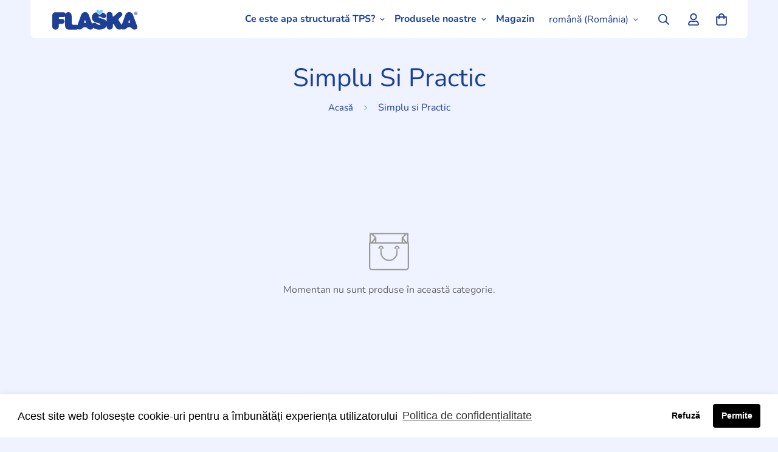

--- FILE ---
content_type: text/html; charset=utf-8
request_url: https://sticla-flaska.ro/collections/sticle-apa-flaska-simplu-si-practic
body_size: 29816
content:

<!doctype html>
<html
  class="no-js supports-no-cookies"
  lang="ro-RO"
  style="--sf-page-opacity: 0;"
  data-template="collection"
  
>
<head>
	<meta charset="utf-8">
	<meta http-equiv="X-UA-Compatible" content="IE=edge">
	<meta name="viewport" content="width=device-width, initial-scale=1, maximum-scale=1.0, user-scalable=0">
	<meta name="theme-color" content="#007fff">

  <link rel="canonical" href="https://sticla-flaska.ro/collections/sticle-apa-flaska-simplu-si-practic"><link rel="preload" as="style" href="//sticla-flaska.ro/cdn/shop/t/3/assets/collection.css?v=60597536936574059191652958699"><link rel="preload" as="style" href="//sticla-flaska.ro/cdn/shop/t/3/assets/theme.css?v=131183216964971531961652110629">


<link rel="dns-prefetch" href="https://sticla-flaska.ro/collections/sticle-apa-flaska-simplu-si-practic" crossorigin>
<link rel="dns-prefetch" href="https://cdn.shopify.com" crossorigin>
<link rel="preconnect" href="https://sticla-flaska.ro/collections/sticle-apa-flaska-simplu-si-practic" crossorigin>
<link rel="preconnect" href="https://cdn.shopify.com" crossorigin> 
<link rel="preload" as="style" href="//sticla-flaska.ro/cdn/shop/t/3/assets/chunk.css?v=162384703039911722371652547538">
<link rel="preload" as="style" href="//sticla-flaska.ro/cdn/shop/t/3/assets/custom.css?v=144032787863207995461662009145">
<link rel="preload" as="script" href="//sticla-flaska.ro/cdn/shop/t/3/assets/app.min.js?v=90437750507175205801652110644">
<link rel="preload" as="script" href="//sticla-flaska.ro/cdn/shop/t/3/assets/foxkit-app.min.js?v=45115854609008655371652110628">
<link rel="preload" as="script" href="//sticla-flaska.ro/cdn/shop/t/3/assets/lazysizes.min.js?v=49047110623560880631652110629">

  <link rel="shortcut icon" href="//sticla-flaska.ro/cdn/shop/files/index_32x32.png?v=1652547854" type="image/png"><title>Simplu si Practic</title><meta name="description" content="Sticla de apa Flaska. Simplu si Practic. Ideale pentru casa ta. Calitate garantata. Livrare imediată">
  <meta property="og:site_name" content="Sticla Flaska">
<meta property="og:url" content="https://sticla-flaska.ro/collections/sticle-apa-flaska-simplu-si-practic">
<meta property="og:title" content="Simplu si Practic">
<meta property="og:type" content="product.group">
<meta property="og:description" content="Sticla de apa Flaska. Simplu si Practic. Ideale pentru casa ta. Calitate garantata. Livrare imediată"><meta property="og:image" content="http://sticla-flaska.ro/cdn/shop/collections/sticle-apa-flaska-simplu-si-practic.png?v=1652534694">
<meta property="og:image:secure_url" content="https://sticla-flaska.ro/cdn/shop/collections/sticle-apa-flaska-simplu-si-practic.png?v=1652534694">
<meta property="og:image:width" content="1080">
<meta property="og:image:height" content="1080"><meta name="twitter:site" content="@#"><meta name="twitter:card" content="summary_large_image">
<meta name="twitter:title" content="Simplu si Practic">
<meta name="twitter:description" content="Sticla de apa Flaska. Simplu si Practic. Ideale pentru casa ta. Calitate garantata. Livrare imediată">

  <link rel="preconnect" href="https://fonts.shopifycdn.com" crossorigin><link rel="preload" as="font" href="//sticla-flaska.ro/cdn/fonts/nunito/nunito_n4.fc49103dc396b42cae9460289072d384b6c6eb63.woff2" type="font/woff2" crossorigin>
  <link rel="preload" as="font" href="//sticla-flaska.ro/cdn/fonts/nunito/nunito_n7.37cf9b8cf43b3322f7e6e13ad2aad62ab5dc9109.woff2" type="font/woff2" crossorigin><link rel="preload" as="font" href="//sticla-flaska.ro/cdn/fonts/nunito/nunito_n4.fc49103dc396b42cae9460289072d384b6c6eb63.woff2" type="font/woff2" crossorigin><style media="print" id="mn-font-style">
  @font-face {  font-family: Nunito;  font-weight: 400;  font-style: normal;  font-display: swap;  src: url("//sticla-flaska.ro/cdn/fonts/nunito/nunito_n4.fc49103dc396b42cae9460289072d384b6c6eb63.woff2") format("woff2"),       url("//sticla-flaska.ro/cdn/fonts/nunito/nunito_n4.5d26d13beeac3116db2479e64986cdeea4c8fbdd.woff") format("woff");}@font-face {  font-family: Nunito;  font-weight: 700;  font-style: normal;  font-display: swap;  src: url("//sticla-flaska.ro/cdn/fonts/nunito/nunito_n7.37cf9b8cf43b3322f7e6e13ad2aad62ab5dc9109.woff2") format("woff2"),       url("//sticla-flaska.ro/cdn/fonts/nunito/nunito_n7.45cfcfadc6630011252d54d5f5a2c7c98f60d5de.woff") format("woff");}@font-face {  font-family: Nunito;  font-weight: 300;  font-style: normal;  font-display: swap;  src: url("//sticla-flaska.ro/cdn/fonts/nunito/nunito_n3.c1d7c2242f5519d084eafc479d7cc132bcc8c480.woff2") format("woff2"),       url("//sticla-flaska.ro/cdn/fonts/nunito/nunito_n3.d543cae3671591d99f8b7ed9ea9ca8387fc73b09.woff") format("woff");}:root {  --font-stack-header: Nunito, sans-serif;  --font-style-header: normal;  --font-weight-header: 400;  --font-weight-header--bolder: 700;  --font-weight-header--lighter: 300;}@font-face {  font-family: Nunito;  font-weight: 400;  font-style: normal;  font-display: swap;  src: url("//sticla-flaska.ro/cdn/fonts/nunito/nunito_n4.fc49103dc396b42cae9460289072d384b6c6eb63.woff2") format("woff2"),       url("//sticla-flaska.ro/cdn/fonts/nunito/nunito_n4.5d26d13beeac3116db2479e64986cdeea4c8fbdd.woff") format("woff");}@font-face {  font-family: Nunito;  font-weight: 700;  font-style: normal;  font-display: swap;  src: url("//sticla-flaska.ro/cdn/fonts/nunito/nunito_n7.37cf9b8cf43b3322f7e6e13ad2aad62ab5dc9109.woff2") format("woff2"),       url("//sticla-flaska.ro/cdn/fonts/nunito/nunito_n7.45cfcfadc6630011252d54d5f5a2c7c98f60d5de.woff") format("woff");}@font-face {  font-family: Nunito;  font-weight: 700;  font-style: normal;  font-display: swap;  src: url("//sticla-flaska.ro/cdn/fonts/nunito/nunito_n7.37cf9b8cf43b3322f7e6e13ad2aad62ab5dc9109.woff2") format("woff2"),       url("//sticla-flaska.ro/cdn/fonts/nunito/nunito_n7.45cfcfadc6630011252d54d5f5a2c7c98f60d5de.woff") format("woff");}@font-face {  font-family: Nunito;  font-weight: 400;  font-style: italic;  font-display: swap;  src: url("//sticla-flaska.ro/cdn/fonts/nunito/nunito_i4.fd53bf99043ab6c570187ed42d1b49192135de96.woff2") format("woff2"),       url("//sticla-flaska.ro/cdn/fonts/nunito/nunito_i4.cb3876a003a73aaae5363bb3e3e99d45ec598cc6.woff") format("woff");}@font-face {  font-family: Nunito;  font-weight: 700;  font-style: italic;  font-display: swap;  src: url("//sticla-flaska.ro/cdn/fonts/nunito/nunito_i7.3f8ba2027bc9ceb1b1764ecab15bae73f86c4632.woff2") format("woff2"),       url("//sticla-flaska.ro/cdn/fonts/nunito/nunito_i7.82bfb5f86ec77ada3c9f660da22064c2e46e1469.woff") format("woff");}:root {  --font-weight-body--bold: 700;  --font-weight-body--bolder: 700;  --font-stack-body: Nunito, sans-serif;  --font-style-body: normal;  --font-weight-body: 400;}
</style>

  <style media="print" id="mn-critical-css">
  html{font-size:calc(var(--font-base-size,16) * 1px)}body{font-family:var(--font-stack-body)!important;font-weight:var(--font-weight-body);font-style:var(--font-style-body);color:var(--color-body-text);font-size:calc(var(--font-base-size,16) * 1px);line-height:calc(var(--base-line-height) * 1px);scroll-behavior:smooth}body .h1,body .h2,body .h3,body .h4,body .h5,body .h6,body h1,body h2,body h3,body h4,body h5,body h6{font-family:var(--font-stack-header);font-weight:var(--font-weight-header);font-style:var(--font-style-header);color:var(--color-heading-text);line-height:normal}body .h1,body h1{font-size:calc(((var(--font-h1-mobile))/ (var(--font-base-size))) * 1rem)}body .h2,body h2{font-size:calc(((var(--font-h2-mobile))/ (var(--font-base-size))) * 1rem)}body .h3,body h3{font-size:calc(((var(--font-h3-mobile))/ (var(--font-base-size))) * 1rem)}body .h4,body h4{font-size:calc(((var(--font-h4-mobile))/ (var(--font-base-size))) * 1rem)}body .h5,body h5{font-size:calc(((var(--font-h5-mobile))/ (var(--font-base-size))) * 1rem)}body .h6,body h6{font-size:calc(((var(--font-h6-mobile))/ (var(--font-base-size))) * 1rem);line-height:1.4}@media only screen and (min-width:768px){body .h1,body h1{font-size:calc(((var(--font-h1-desktop))/ (var(--font-base-size))) * 1rem)}body .h2,body h2{font-size:calc(((var(--font-h2-desktop))/ (var(--font-base-size))) * 1rem)}body .h3,body h3{font-size:calc(((var(--font-h3-desktop))/ (var(--font-base-size))) * 1rem)}body .h4,body h4{font-size:calc(((var(--font-h4-desktop))/ (var(--font-base-size))) * 1rem)}body .h5,body h5{font-size:calc(((var(--font-h5-desktop))/ (var(--font-base-size))) * 1rem)}body .h6,body h6{font-size:calc(((var(--font-h6-desktop))/ (var(--font-base-size))) * 1rem)}}.swiper-wrapper{display:flex}.swiper-container:not(.swiper-container-initialized) .swiper-slide{width:calc(100% / var(--items,1));flex:0 0 auto}@media (max-width:1023px){.swiper-container:not(.swiper-container-initialized) .swiper-slide{min-width:40vw;flex:0 0 auto}}@media (max-width:767px){.swiper-container:not(.swiper-container-initialized) .swiper-slide{min-width:66vw;flex:0 0 auto}}.opacity-0{opacity:0}.opacity-100{opacity:1!important;}.placeholder-background{position:absolute;top:0;right:0;bottom:0;left:0;pointer-events:none}.placeholder-background--animation{background-color:#000;animation:placeholder-background-loading 1.5s infinite linear}[data-image-loading]{position:relative}[data-image-loading]:after{content:'';background-color:#000;animation:placeholder-background-loading 1.5s infinite linear;position:absolute;top:0;left:0;width:100%;height:100%;z-index:1}[data-image-loading] img.lazyload{opacity:0}[data-image-loading] img.lazyloaded{opacity:1}.no-js [data-image-loading]{animation-name:none}.lazyload--fade-in{opacity:0;transition:.25s all}.lazyload--fade-in.lazyloaded{opacity:1}@media (min-width:768px){.hidden.md\:block{display:block!important}.hidden.md\:flex{display:flex!important}.hidden.md\:grid{display:grid!important}}@media (min-width:1024px){.hidden.lg\:block{display:block!important}.hidden.lg\:flex{display:flex!important}.hidden.lg\:grid{display:grid!important}}@media (min-width:1280px){.hidden.xl\:block{display:block!important}.hidden.xl\:flex{display:flex!important}.hidden.xl\:grid{display:grid!important}}

  h1, .h1,
  h2, .h2,
  h3, .h3,
  h4, .h4,
  h5, .h5,
  h6, .h6 {
    letter-spacing: 0px;
  }
</style>

  <script>
  function _debounce(e,t=300){let n;return(...o)=>{clearTimeout(n),n=setTimeout((()=>e.apply(this,o)),t)}}try{window.MinimogSettings=window.MinimogSettings||{},window.___mnag="userA"+(window.___mnag1||"")+"gent";var _mh=document.querySelector("header.sf-header__mobile"),_dh=document.querySelector("header.sf-header__desktop"),_innerWidth=window.innerWidth;function _shh(){_mh&&_dh||(_mh=document.querySelector("header.sf-header__mobile"),_dh=document.querySelector("header.sf-header__desktop"));var e=window.innerWidth<1024?_mh:_dh;e&&(document.documentElement.style.setProperty("--sf-header-height",e.offsetHeight+"px"),window.MinimogSettings.headerHeight=e.offsetHeight)}function _stbh(){var e=document.querySelector(".sf-topbar");e&&(document.documentElement.style.setProperty("--sf-topbar-height",e.offsetHeight+"px"),window.MinimogSettings.topbarHeight=e.offsetHeight)}function _sah(){var e=document.querySelector(".announcement-bar");e&&(document.documentElement.style.setProperty("--sf-announcement-height",e.offsetHeight+"px"),window.MinimogSettings.topbarHeight=e.offsetHeight)}function _smcp(){var e=document.documentElement.dataset.template;window.innerWidth>=1024?_dh&&"true"===_dh.dataset.transparent&&("index"!==e&&"collection"!==e||document.documentElement.style.setProperty("--main-content-padding-top","0px")):document.documentElement.style.removeProperty("--main-content-padding-top")}function _csh(){_shh(),_stbh(),_sah(),_smcp()}function _sp(){var e=0;window.requestAnimationFrame((function t(){_shh(),_stbh(),_sah(),_smcp(),++e<10&&window.requestAnimationFrame(t)}));var t=document.querySelector(".sf-header");t&&t.classList.add("opacity-100"),document.documentElement.style.setProperty("--sf-page-opacity","1")}window.addEventListener("resize",_debounce(_csh,1e3)),document.documentElement.className=document.documentElement.className.replace("supports-no-cookies","supports-cookies").replace("no-js","js")}catch(e){console.warn("Failed to execute critical scripts",e)}try{var _nu=navigator[window.___mnag],_psas=[{b:"ome-Li",c:"ghth",d:"ouse",a:"Chr"},{d:"hts",a:"Sp",c:"nsig",b:"eed I"},{b:" Lin",d:"6_64",a:"X11;",c:"ux x8"}];function __fn(e){return Object.keys(_psas[e]).sort().reduce((function(t,n){return t+_psas[e][n]}),"")}var __isPSA=_nu.indexOf(__fn(0))>-1||_nu.indexOf(__fn(1))>-1||_nu.indexOf(__fn(2))>-1;window.___mnag="!1",_psas=null}catch(e){__isPSA=!1,_psas=null;window.___mnag="!1"}function _sli(){Array.from(document.querySelectorAll("img")).splice(0,10).forEach((function(e){e.dataset.src&&(e.src=e.dataset.src.replace("_{width}x","_200x"),e.style.opacity=1)})),Array.from(document.querySelectorAll(".lazyload[data-bg]")).splice(0,5).forEach((function(e){e.dataset.bg&&(e.style.backgroundImage="url("+e.dataset.bg+")",e.style.backgroundSize="cover")}))}function afnc(){var e=document.getElementById("mn-critical-css"),t=document.getElementById("mn-font-style");e&&(e.media="all"),t&&(t.media="all")}function __as(e){e.rel="stylesheet",e.media="all",e.removeAttribute("onload")}function __otsl(e){__as(e),"loading"!==document.readyState?_sp():document.addEventListener("DOMContentLoaded",_sp)}function __ocsl(e){__isPSA||__as(e)}document.addEventListener("DOMContentLoaded",(function(){function e(e){var t=e.dataset.imageLoading?e:e.closest("[data-image-loading]");t&&t.removeAttribute("data-image-loading")}__isPSA?"loading"!==document.readyState?_sli():document.addEventListener("DOMContentLoaded",_sli):(document.addEventListener("lazyloaded",(function(t){var n=t.target;if(e(n),n.dataset.bgset){var o=n.querySelector(".lazyloaded");o&&(n.setAttribute("alt",n.dataset.alt||"lazysize-img"),n.setAttribute("src",o.dataset.src||n.dataset.bg||""))}})),document.querySelectorAll(".lazyloaded").forEach(e))})),__isPSA||afnc(),window.__isPSA=__isPSA;
</script>

  <style data-shopify>:root {		/* BODY */		--base-line-height: 28;		/* PRIMARY COLORS */		--color-primary: #007fff;		--plyr-color-main: #007fff;		--color-primary-darker: #0061c2;		/* TEXT COLORS */		--color-body-text: #1d3f96;		--color-heading-text: #1d3f96;		--color-sub-text: #666666;		--color-text-link: #007fff;		--color-text-link-hover: #999999;		/* BUTTON COLORS */		--color-btn-bg:  #007fff;		--color-btn-bg-hover: #ffffff;		--color-btn-text: #ffffff;		--color-btn-text-hover: #007fff;    --color-btn-secondary-border: #000000;    --color-btn-secondary-text: #000000;		--btn-letter-spacing: 0px;		--btn-border-radius: 40px;		--btn-border-width: 1px;		--btn-line-height: 23px;				/* PRODUCT COLORS */		--product-title-color: #1d3f96;		--product-sale-price-color: #666666;		--product-regular-price-color: #000000;		--product-type-color: #666666;		--product-desc-color: #666666;		/* TOPBAR COLORS */		--color-topbar-background: #ffffff;		--color-topbar-text: #666666;		/* MENU BAR COLORS */		--color-menu-background: #ffffff;		--color-menu-text: #1d3f96;		/* BORDER COLORS */		--color-border: #86c2ff;		/* FOOTER COLORS */		--color-footer-text: #1d3f96;		--color-footer-subtext: #666666;		--color-footer-background: #e5edff;		--color-footer-link: #666666;		--color-footer-link-hover: #000000;		--color-footer-background-mobile: #e5edff;		/* FOOTER BOTTOM COLORS */		--color-footer-bottom-text: #666666;		--color-footer-bottom-background: #ffffff;		--color-footer-bottom-background-mobile: #F5F5F5;		/* HEADER */		--color-header-text: #1d3f96;		--color-header-transparent-text: #000000;		--color-main-background: #eef3ff;		--color-field-background: #ffffff;		--color-header-background: #ffffff;		--color-cart-wishlist-count: #ffffff;		--bg-cart-wishlist-count: #000000;		--swatch-item-background-default: #f7f8fa;		--text-gray-400: #777777;		--text-gray-9b: #9b9b9b;		--text-black: #000000;		--text-white: #ffffff;		--bg-gray-400: #f7f8fa;		--bg-black: #000000;		--rounded-full: 9999px;		--border-color-1: #eeeeee;		--border-color-2: #b2b2b2;		--border-color-3: #d2d2d2;		--border-color-4: #737373;		--color-secondary: #666666;		--color-success: #3a8735;		--color-warning: #ff706b;		--color-info: #959595;		--color-disabled: #cecece;		--bg-disabled: #f7f7f7;		--bg-hover: #737373;		--bg-color-tooltip: #000000;		--text-color-tooltip: #ffffff;		--color-image-overlay: #000000;		--opacity-image-overlay: 0.2;		--theme-shadow: 0 5px 15px 0 rgba(0, 0, 0, 0.07);    --arrow-select-box: url(//sticla-flaska.ro/cdn/shop/t/3/assets/ar-down.svg?v=92728264558441377851652110660);		/* FONT SIZES */		--font-base-size: 16;		--font-btn-size: 16px;		--font-btn-weight: 700;		--font-h1-desktop: 49;		--font-h1-mobile: 46;		--font-h2-desktop: 38;		--font-h2-mobile: 34;		--font-h3-desktop: 28;		--font-h3-mobile: 25;		--font-h4-desktop: 25;		--font-h4-mobile: 22;		--font-h5-desktop: 21;		--font-h5-mobile: 19;		--font-h6-desktop: 19;		--font-h6-mobile: 17;    --arrow-down-url: url(//sticla-flaska.ro/cdn/shop/t/3/assets/arrow-down.svg?v=157552497485556416461652110627);    --arrow-down-white-url: url(//sticla-flaska.ro/cdn/shop/t/3/assets/arrow-down-white.svg?v=70535736727834135531652110654);    --product-title-line-clamp: unset	}
</style><link media="print" onload="this.media = 'all'" rel="stylesheet" href="//sticla-flaska.ro/cdn/shop/t/3/assets/collection.css?v=60597536936574059191652958699"><link as="style" rel="preload" href="//sticla-flaska.ro/cdn/shop/t/3/assets/theme.css?v=131183216964971531961652110629" onload="__otsl(this)">
<link as="style" rel="preload" href="//sticla-flaska.ro/cdn/shop/t/3/assets/chunk.css?v=162384703039911722371652547538" onload="__ocsl(this)">
<link type="text/css" href="//sticla-flaska.ro/cdn/shop/t/3/assets/custom.css?v=144032787863207995461662009145" rel="stylesheet">

<style data-shopify>body {
    --container-width: 1100;
    --fluid-container-width: 1620px;
    --fluid-container-offset: 100px;
    background-color: #eef3ff;
  }
  [style*="--aspect-ratio"]:before {
    padding-top: calc(100% / (0.0001 + var(--aspect-ratio, 16/9)));
  }[data-section-type="slider"]  .sf__slide-block.slide__block-desktop.flex.sf__slide-block--middle-left.container.w-full.h-full.py-24.relative.z-10 {  width: calc(100vw / 2 - 10px);  display: flex;  justify-content: center;  margin: 0;}[data-section-type="slider"] .text-color-subtext {  color: #ffffff;}.sf-nav li a.sf__parent-item,.slide__block-title,.slide__block-description,.collection-list .collection-card__info h3 a {  font-weight: 700;}.collection-list .sf-column {  padding-bottom: 0;}.subheading__label {  line-height: 20px;  color: #5fa6b1;  padding: 5px 15px;  background-color: #d6f1f4;  border-radius: 50px;}#sf-custom__block--1623664609f235a30c-0 {  padding-left: 100px;}#sf-custom__block--1623664609f235a30c-0 .sf-custom__block-inner h3 {  font-size: 36px;  line-height: 50px;}.sf__newsletter-section .sf__newsletter-form-group {  background-color: #fff;  border-radius: 30px;  border-color: transparent;}.sf__footer-block-title {  font-weight: 700;}.sf__footer-bottom {  border-top: 1px solid #eee;}.sf__pcard-name {  font-weight: 700;}.sf__pcard-price .prod__price {  color: #666;}.sf__newsletter-section .newsletter__form-heading h3 {  font-size: 36px;  line-height: 50px;}.sf__newsletter-section .newsletter__agreement-text label p {  font-size: 14px;}[data-section-type="collection-list"] .sf-image:hover {  transform: scale(1.06);}[data-section-type="collection-list"] .collection-card__info h3 a {  font-size: 18px;}[data-section-type="custom-content"]:first-child .image__card-heading {  font-size: 30px;}[data-section-type="slider"] .sf__slide-content .slide__block-link:hover {  background: var(--color-btn-bg-hover);  border-color: var(--color-btn-bg-hover);}@media (max-width: 767px) {  [data-section-type="slider"] .sf__slide-block .sf__mobile-button {    background-color: var(--color-btn-bg, var(--color-primary));    color: #fff;  }  [data-section-type="slider"] .sf__slide-block .sf__mobile-button:hover {    background-color: var(--color-btn-bg-hover);  }  [data-section-type="slider"] .text-color-subtext {    color: var(--color-sub-text);  }  [data-section-type="collection-list"] .sf-column {    width: 38vw !important;  }  [data-section-type="collection-list"] .section-my {    --row-gap-mobile: 5px !important;  }  [data-section-type="featured-slider"] .section-my {    max-width: calc(var(--container-width, 1280) * 1px);    margin-left: auto;    margin-right: auto;    width: 100%;    padding-left: 1rem;    padding-right: 1rem;  }  [data-section-type="featured-slider"]    .section-my    .featured-slider__container    div.w-full:first-child {    padding-bottom: 0;  }  .hidden-mobile {    display: none;  }  #sf-custom__block--1623664609f235a30c-0 {    padding-left: 10px;  }  .sf__newsletter-section .newsletter__form-heading h3 {    font-size: 1.75rem;  }}/*Added this dic_21_*/@media (max-width: 1023px){.sf-footer .sf__footer-bottom {padding-top: 30px;}}.image-rounded .sf-custom__block img {border-radius: 50% !important;}.image-rounded a.image__box.sf__hover-scale-up .sf-image {overflow: visible;}.featured-slider .featured-slider__images.swiper-container-pointer-events {padding: 50px !important;}/*Padding for collections List*/.collection-list .sf-column {padding-bottom: 30px !important;}#sf-custom__block--90b76843-d90f-4d54-8549-587dcef278f3 {background: #c9cffb;border-radius: 8px;color: #1d3f96;margin-bottom: 45px;margin-top: 45px;padding: 40px 45px;}.sf-custom__block .sf-image {border-radius: 8px;}.sf-custom__block.sf-custom__block--image {margin: 0 auto;}#sf-custom__block--dde366db-8e1b-46ad-82f5-30b76ab5f04f {background: #c9cffb;border-radius: 8px;color: #1d3f96;margin-bottom: 45px;margin-top: 45px;padding: 40px 45px;}.sf-lookbook .mt-3 {margin-top: 3rem;}.sf-lookbook .text-xl {font-size: 1rem;}.custom-block-featured .sf-icon-box .sf-icon-box__text {  padding: 20px;  margin: 0;}.custom-block-featured .sf-icon-box {  height: 100%;  background-color: #fff;  border-radius: 8px;  overflow: hidden;}.custom-block-featured .sf-icon-box__inner {  height: 100%;}.custom-block-featured .sf-icon-box__inner h3 {  flex: 1;}.custom-block-featured .swiper-wrapper {display: flex;}.custom-block-featured .sf-column {height: auto;}.custom-block-featured .sf-icon-box .sf-icon-box__text {  position: relative;  padding-bottom: 60px;}.custom-block-featured .sf-icon-box .sf__btn {  position: absolute;  bottom: 20px;  left: 50%;  transform: translateX(-50%);}.image__with-text.custom-block .sf-custom__grid {align-items: center;}.image__with-text.custom-block div[class*="content__box-template"] {background-color: #fff;border-radius: 8px;padding: 30px;}.terminologia .sf-custom__grid { justify-content: center; }.sf__pcard .sf__pcard-image button.add-to-cart:hover {    color: #fff !important;}
</style>

  

  
  <script>window.performance && window.performance.mark && window.performance.mark('shopify.content_for_header.start');</script><meta id="shopify-digital-wallet" name="shopify-digital-wallet" content="/63564579059/digital_wallets/dialog">
<link rel="alternate" type="application/atom+xml" title="Feed" href="/collections/sticle-apa-flaska-simplu-si-practic.atom" />
<link rel="alternate" type="application/json+oembed" href="https://sticla-flaska.ro/collections/sticle-apa-flaska-simplu-si-practic.oembed">
<script async="async" src="/checkouts/internal/preloads.js?locale=ro-RO"></script>
<script id="shopify-features" type="application/json">{"accessToken":"e4dd91ac5416e029c447dd9615630479","betas":["rich-media-storefront-analytics"],"domain":"sticla-flaska.ro","predictiveSearch":true,"shopId":63564579059,"locale":"ro"}</script>
<script>var Shopify = Shopify || {};
Shopify.shop = "sticla-flaska.myshopify.com";
Shopify.locale = "ro-RO";
Shopify.currency = {"active":"RON","rate":"1.0"};
Shopify.country = "RO";
Shopify.theme = {"name":"MINIMOG v2.5.0 (05\/09) - Theme export  flaska-es-m","id":132631953651,"schema_name":"Minimog - OS 2.0","schema_version":"2.5.0","theme_store_id":null,"role":"main"};
Shopify.theme.handle = "null";
Shopify.theme.style = {"id":null,"handle":null};
Shopify.cdnHost = "sticla-flaska.ro/cdn";
Shopify.routes = Shopify.routes || {};
Shopify.routes.root = "/";</script>
<script type="module">!function(o){(o.Shopify=o.Shopify||{}).modules=!0}(window);</script>
<script>!function(o){function n(){var o=[];function n(){o.push(Array.prototype.slice.apply(arguments))}return n.q=o,n}var t=o.Shopify=o.Shopify||{};t.loadFeatures=n(),t.autoloadFeatures=n()}(window);</script>
<script id="shop-js-analytics" type="application/json">{"pageType":"collection"}</script>
<script defer="defer" async type="module" src="//sticla-flaska.ro/cdn/shopifycloud/shop-js/modules/v2/client.init-shop-cart-sync_ItZyvzE2.ro-RO.esm.js"></script>
<script defer="defer" async type="module" src="//sticla-flaska.ro/cdn/shopifycloud/shop-js/modules/v2/chunk.common_Bs0dmIPn.esm.js"></script>
<script type="module">
  await import("//sticla-flaska.ro/cdn/shopifycloud/shop-js/modules/v2/client.init-shop-cart-sync_ItZyvzE2.ro-RO.esm.js");
await import("//sticla-flaska.ro/cdn/shopifycloud/shop-js/modules/v2/chunk.common_Bs0dmIPn.esm.js");

  window.Shopify.SignInWithShop?.initShopCartSync?.({"fedCMEnabled":true,"windoidEnabled":true});

</script>
<script id="__st">var __st={"a":63564579059,"offset":7200,"reqid":"539efcd6-485f-4a8f-a7d5-46ca3fabba87-1768449316","pageurl":"sticla-flaska.ro\/collections\/sticle-apa-flaska-simplu-si-practic","u":"ed18bcd285cf","p":"collection","rtyp":"collection","rid":401452237043};</script>
<script>window.ShopifyPaypalV4VisibilityTracking = true;</script>
<script id="captcha-bootstrap">!function(){'use strict';const t='contact',e='account',n='new_comment',o=[[t,t],['blogs',n],['comments',n],[t,'customer']],c=[[e,'customer_login'],[e,'guest_login'],[e,'recover_customer_password'],[e,'create_customer']],r=t=>t.map((([t,e])=>`form[action*='/${t}']:not([data-nocaptcha='true']) input[name='form_type'][value='${e}']`)).join(','),a=t=>()=>t?[...document.querySelectorAll(t)].map((t=>t.form)):[];function s(){const t=[...o],e=r(t);return a(e)}const i='password',u='form_key',d=['recaptcha-v3-token','g-recaptcha-response','h-captcha-response',i],f=()=>{try{return window.sessionStorage}catch{return}},m='__shopify_v',_=t=>t.elements[u];function p(t,e,n=!1){try{const o=window.sessionStorage,c=JSON.parse(o.getItem(e)),{data:r}=function(t){const{data:e,action:n}=t;return t[m]||n?{data:e,action:n}:{data:t,action:n}}(c);for(const[e,n]of Object.entries(r))t.elements[e]&&(t.elements[e].value=n);n&&o.removeItem(e)}catch(o){console.error('form repopulation failed',{error:o})}}const l='form_type',E='cptcha';function T(t){t.dataset[E]=!0}const w=window,h=w.document,L='Shopify',v='ce_forms',y='captcha';let A=!1;((t,e)=>{const n=(g='f06e6c50-85a8-45c8-87d0-21a2b65856fe',I='https://cdn.shopify.com/shopifycloud/storefront-forms-hcaptcha/ce_storefront_forms_captcha_hcaptcha.v1.5.2.iife.js',D={infoText:'Protejat prin hCaptcha',privacyText:'Confidențialitate',termsText:'Condiții'},(t,e,n)=>{const o=w[L][v],c=o.bindForm;if(c)return c(t,g,e,D).then(n);var r;o.q.push([[t,g,e,D],n]),r=I,A||(h.body.append(Object.assign(h.createElement('script'),{id:'captcha-provider',async:!0,src:r})),A=!0)});var g,I,D;w[L]=w[L]||{},w[L][v]=w[L][v]||{},w[L][v].q=[],w[L][y]=w[L][y]||{},w[L][y].protect=function(t,e){n(t,void 0,e),T(t)},Object.freeze(w[L][y]),function(t,e,n,w,h,L){const[v,y,A,g]=function(t,e,n){const i=e?o:[],u=t?c:[],d=[...i,...u],f=r(d),m=r(i),_=r(d.filter((([t,e])=>n.includes(e))));return[a(f),a(m),a(_),s()]}(w,h,L),I=t=>{const e=t.target;return e instanceof HTMLFormElement?e:e&&e.form},D=t=>v().includes(t);t.addEventListener('submit',(t=>{const e=I(t);if(!e)return;const n=D(e)&&!e.dataset.hcaptchaBound&&!e.dataset.recaptchaBound,o=_(e),c=g().includes(e)&&(!o||!o.value);(n||c)&&t.preventDefault(),c&&!n&&(function(t){try{if(!f())return;!function(t){const e=f();if(!e)return;const n=_(t);if(!n)return;const o=n.value;o&&e.removeItem(o)}(t);const e=Array.from(Array(32),(()=>Math.random().toString(36)[2])).join('');!function(t,e){_(t)||t.append(Object.assign(document.createElement('input'),{type:'hidden',name:u})),t.elements[u].value=e}(t,e),function(t,e){const n=f();if(!n)return;const o=[...t.querySelectorAll(`input[type='${i}']`)].map((({name:t})=>t)),c=[...d,...o],r={};for(const[a,s]of new FormData(t).entries())c.includes(a)||(r[a]=s);n.setItem(e,JSON.stringify({[m]:1,action:t.action,data:r}))}(t,e)}catch(e){console.error('failed to persist form',e)}}(e),e.submit())}));const S=(t,e)=>{t&&!t.dataset[E]&&(n(t,e.some((e=>e===t))),T(t))};for(const o of['focusin','change'])t.addEventListener(o,(t=>{const e=I(t);D(e)&&S(e,y())}));const B=e.get('form_key'),M=e.get(l),P=B&&M;t.addEventListener('DOMContentLoaded',(()=>{const t=y();if(P)for(const e of t)e.elements[l].value===M&&p(e,B);[...new Set([...A(),...v().filter((t=>'true'===t.dataset.shopifyCaptcha))])].forEach((e=>S(e,t)))}))}(h,new URLSearchParams(w.location.search),n,t,e,['guest_login'])})(!0,!0)}();</script>
<script integrity="sha256-4kQ18oKyAcykRKYeNunJcIwy7WH5gtpwJnB7kiuLZ1E=" data-source-attribution="shopify.loadfeatures" defer="defer" src="//sticla-flaska.ro/cdn/shopifycloud/storefront/assets/storefront/load_feature-a0a9edcb.js" crossorigin="anonymous"></script>
<script data-source-attribution="shopify.dynamic_checkout.dynamic.init">var Shopify=Shopify||{};Shopify.PaymentButton=Shopify.PaymentButton||{isStorefrontPortableWallets:!0,init:function(){window.Shopify.PaymentButton.init=function(){};var t=document.createElement("script");t.src="https://sticla-flaska.ro/cdn/shopifycloud/portable-wallets/latest/portable-wallets.ro.js",t.type="module",document.head.appendChild(t)}};
</script>
<script data-source-attribution="shopify.dynamic_checkout.buyer_consent">
  function portableWalletsHideBuyerConsent(e){var t=document.getElementById("shopify-buyer-consent"),n=document.getElementById("shopify-subscription-policy-button");t&&n&&(t.classList.add("hidden"),t.setAttribute("aria-hidden","true"),n.removeEventListener("click",e))}function portableWalletsShowBuyerConsent(e){var t=document.getElementById("shopify-buyer-consent"),n=document.getElementById("shopify-subscription-policy-button");t&&n&&(t.classList.remove("hidden"),t.removeAttribute("aria-hidden"),n.addEventListener("click",e))}window.Shopify?.PaymentButton&&(window.Shopify.PaymentButton.hideBuyerConsent=portableWalletsHideBuyerConsent,window.Shopify.PaymentButton.showBuyerConsent=portableWalletsShowBuyerConsent);
</script>
<script data-source-attribution="shopify.dynamic_checkout.cart.bootstrap">document.addEventListener("DOMContentLoaded",(function(){function t(){return document.querySelector("shopify-accelerated-checkout-cart, shopify-accelerated-checkout")}if(t())Shopify.PaymentButton.init();else{new MutationObserver((function(e,n){t()&&(Shopify.PaymentButton.init(),n.disconnect())})).observe(document.body,{childList:!0,subtree:!0})}}));
</script>

<script>window.performance && window.performance.mark && window.performance.mark('shopify.content_for_header.end');</script>
<link href="https://monorail-edge.shopifysvc.com" rel="dns-prefetch">
<script>(function(){if ("sendBeacon" in navigator && "performance" in window) {try {var session_token_from_headers = performance.getEntriesByType('navigation')[0].serverTiming.find(x => x.name == '_s').description;} catch {var session_token_from_headers = undefined;}var session_cookie_matches = document.cookie.match(/_shopify_s=([^;]*)/);var session_token_from_cookie = session_cookie_matches && session_cookie_matches.length === 2 ? session_cookie_matches[1] : "";var session_token = session_token_from_headers || session_token_from_cookie || "";function handle_abandonment_event(e) {var entries = performance.getEntries().filter(function(entry) {return /monorail-edge.shopifysvc.com/.test(entry.name);});if (!window.abandonment_tracked && entries.length === 0) {window.abandonment_tracked = true;var currentMs = Date.now();var navigation_start = performance.timing.navigationStart;var payload = {shop_id: 63564579059,url: window.location.href,navigation_start,duration: currentMs - navigation_start,session_token,page_type: "collection"};window.navigator.sendBeacon("https://monorail-edge.shopifysvc.com/v1/produce", JSON.stringify({schema_id: "online_store_buyer_site_abandonment/1.1",payload: payload,metadata: {event_created_at_ms: currentMs,event_sent_at_ms: currentMs}}));}}window.addEventListener('pagehide', handle_abandonment_event);}}());</script>
<script id="web-pixels-manager-setup">(function e(e,d,r,n,o){if(void 0===o&&(o={}),!Boolean(null===(a=null===(i=window.Shopify)||void 0===i?void 0:i.analytics)||void 0===a?void 0:a.replayQueue)){var i,a;window.Shopify=window.Shopify||{};var t=window.Shopify;t.analytics=t.analytics||{};var s=t.analytics;s.replayQueue=[],s.publish=function(e,d,r){return s.replayQueue.push([e,d,r]),!0};try{self.performance.mark("wpm:start")}catch(e){}var l=function(){var e={modern:/Edge?\/(1{2}[4-9]|1[2-9]\d|[2-9]\d{2}|\d{4,})\.\d+(\.\d+|)|Firefox\/(1{2}[4-9]|1[2-9]\d|[2-9]\d{2}|\d{4,})\.\d+(\.\d+|)|Chrom(ium|e)\/(9{2}|\d{3,})\.\d+(\.\d+|)|(Maci|X1{2}).+ Version\/(15\.\d+|(1[6-9]|[2-9]\d|\d{3,})\.\d+)([,.]\d+|)( \(\w+\)|)( Mobile\/\w+|) Safari\/|Chrome.+OPR\/(9{2}|\d{3,})\.\d+\.\d+|(CPU[ +]OS|iPhone[ +]OS|CPU[ +]iPhone|CPU IPhone OS|CPU iPad OS)[ +]+(15[._]\d+|(1[6-9]|[2-9]\d|\d{3,})[._]\d+)([._]\d+|)|Android:?[ /-](13[3-9]|1[4-9]\d|[2-9]\d{2}|\d{4,})(\.\d+|)(\.\d+|)|Android.+Firefox\/(13[5-9]|1[4-9]\d|[2-9]\d{2}|\d{4,})\.\d+(\.\d+|)|Android.+Chrom(ium|e)\/(13[3-9]|1[4-9]\d|[2-9]\d{2}|\d{4,})\.\d+(\.\d+|)|SamsungBrowser\/([2-9]\d|\d{3,})\.\d+/,legacy:/Edge?\/(1[6-9]|[2-9]\d|\d{3,})\.\d+(\.\d+|)|Firefox\/(5[4-9]|[6-9]\d|\d{3,})\.\d+(\.\d+|)|Chrom(ium|e)\/(5[1-9]|[6-9]\d|\d{3,})\.\d+(\.\d+|)([\d.]+$|.*Safari\/(?![\d.]+ Edge\/[\d.]+$))|(Maci|X1{2}).+ Version\/(10\.\d+|(1[1-9]|[2-9]\d|\d{3,})\.\d+)([,.]\d+|)( \(\w+\)|)( Mobile\/\w+|) Safari\/|Chrome.+OPR\/(3[89]|[4-9]\d|\d{3,})\.\d+\.\d+|(CPU[ +]OS|iPhone[ +]OS|CPU[ +]iPhone|CPU IPhone OS|CPU iPad OS)[ +]+(10[._]\d+|(1[1-9]|[2-9]\d|\d{3,})[._]\d+)([._]\d+|)|Android:?[ /-](13[3-9]|1[4-9]\d|[2-9]\d{2}|\d{4,})(\.\d+|)(\.\d+|)|Mobile Safari.+OPR\/([89]\d|\d{3,})\.\d+\.\d+|Android.+Firefox\/(13[5-9]|1[4-9]\d|[2-9]\d{2}|\d{4,})\.\d+(\.\d+|)|Android.+Chrom(ium|e)\/(13[3-9]|1[4-9]\d|[2-9]\d{2}|\d{4,})\.\d+(\.\d+|)|Android.+(UC? ?Browser|UCWEB|U3)[ /]?(15\.([5-9]|\d{2,})|(1[6-9]|[2-9]\d|\d{3,})\.\d+)\.\d+|SamsungBrowser\/(5\.\d+|([6-9]|\d{2,})\.\d+)|Android.+MQ{2}Browser\/(14(\.(9|\d{2,})|)|(1[5-9]|[2-9]\d|\d{3,})(\.\d+|))(\.\d+|)|K[Aa][Ii]OS\/(3\.\d+|([4-9]|\d{2,})\.\d+)(\.\d+|)/},d=e.modern,r=e.legacy,n=navigator.userAgent;return n.match(d)?"modern":n.match(r)?"legacy":"unknown"}(),u="modern"===l?"modern":"legacy",c=(null!=n?n:{modern:"",legacy:""})[u],f=function(e){return[e.baseUrl,"/wpm","/b",e.hashVersion,"modern"===e.buildTarget?"m":"l",".js"].join("")}({baseUrl:d,hashVersion:r,buildTarget:u}),m=function(e){var d=e.version,r=e.bundleTarget,n=e.surface,o=e.pageUrl,i=e.monorailEndpoint;return{emit:function(e){var a=e.status,t=e.errorMsg,s=(new Date).getTime(),l=JSON.stringify({metadata:{event_sent_at_ms:s},events:[{schema_id:"web_pixels_manager_load/3.1",payload:{version:d,bundle_target:r,page_url:o,status:a,surface:n,error_msg:t},metadata:{event_created_at_ms:s}}]});if(!i)return console&&console.warn&&console.warn("[Web Pixels Manager] No Monorail endpoint provided, skipping logging."),!1;try{return self.navigator.sendBeacon.bind(self.navigator)(i,l)}catch(e){}var u=new XMLHttpRequest;try{return u.open("POST",i,!0),u.setRequestHeader("Content-Type","text/plain"),u.send(l),!0}catch(e){return console&&console.warn&&console.warn("[Web Pixels Manager] Got an unhandled error while logging to Monorail."),!1}}}}({version:r,bundleTarget:l,surface:e.surface,pageUrl:self.location.href,monorailEndpoint:e.monorailEndpoint});try{o.browserTarget=l,function(e){var d=e.src,r=e.async,n=void 0===r||r,o=e.onload,i=e.onerror,a=e.sri,t=e.scriptDataAttributes,s=void 0===t?{}:t,l=document.createElement("script"),u=document.querySelector("head"),c=document.querySelector("body");if(l.async=n,l.src=d,a&&(l.integrity=a,l.crossOrigin="anonymous"),s)for(var f in s)if(Object.prototype.hasOwnProperty.call(s,f))try{l.dataset[f]=s[f]}catch(e){}if(o&&l.addEventListener("load",o),i&&l.addEventListener("error",i),u)u.appendChild(l);else{if(!c)throw new Error("Did not find a head or body element to append the script");c.appendChild(l)}}({src:f,async:!0,onload:function(){if(!function(){var e,d;return Boolean(null===(d=null===(e=window.Shopify)||void 0===e?void 0:e.analytics)||void 0===d?void 0:d.initialized)}()){var d=window.webPixelsManager.init(e)||void 0;if(d){var r=window.Shopify.analytics;r.replayQueue.forEach((function(e){var r=e[0],n=e[1],o=e[2];d.publishCustomEvent(r,n,o)})),r.replayQueue=[],r.publish=d.publishCustomEvent,r.visitor=d.visitor,r.initialized=!0}}},onerror:function(){return m.emit({status:"failed",errorMsg:"".concat(f," has failed to load")})},sri:function(e){var d=/^sha384-[A-Za-z0-9+/=]+$/;return"string"==typeof e&&d.test(e)}(c)?c:"",scriptDataAttributes:o}),m.emit({status:"loading"})}catch(e){m.emit({status:"failed",errorMsg:(null==e?void 0:e.message)||"Unknown error"})}}})({shopId: 63564579059,storefrontBaseUrl: "https://sticla-flaska.ro",extensionsBaseUrl: "https://extensions.shopifycdn.com/cdn/shopifycloud/web-pixels-manager",monorailEndpoint: "https://monorail-edge.shopifysvc.com/unstable/produce_batch",surface: "storefront-renderer",enabledBetaFlags: ["2dca8a86"],webPixelsConfigList: [{"id":"1401520452","configuration":"{\"accountID\":\"82f25811-b8d7-463e-980a-687c6e4ebc88\"}","eventPayloadVersion":"v1","runtimeContext":"STRICT","scriptVersion":"d0369370d97f2cca6d5c273406637796","type":"APP","apiClientId":5433881,"privacyPurposes":["ANALYTICS","MARKETING","SALE_OF_DATA"],"dataSharingAdjustments":{"protectedCustomerApprovalScopes":["read_customer_email","read_customer_name","read_customer_personal_data"]}},{"id":"949518660","configuration":"{\"config\":\"{\\\"pixel_id\\\":\\\"G-V5HM3G13HR\\\",\\\"gtag_events\\\":[{\\\"type\\\":\\\"purchase\\\",\\\"action_label\\\":\\\"G-V5HM3G13HR\\\"},{\\\"type\\\":\\\"page_view\\\",\\\"action_label\\\":\\\"G-V5HM3G13HR\\\"},{\\\"type\\\":\\\"view_item\\\",\\\"action_label\\\":\\\"G-V5HM3G13HR\\\"},{\\\"type\\\":\\\"search\\\",\\\"action_label\\\":\\\"G-V5HM3G13HR\\\"},{\\\"type\\\":\\\"add_to_cart\\\",\\\"action_label\\\":\\\"G-V5HM3G13HR\\\"},{\\\"type\\\":\\\"begin_checkout\\\",\\\"action_label\\\":\\\"G-V5HM3G13HR\\\"},{\\\"type\\\":\\\"add_payment_info\\\",\\\"action_label\\\":\\\"G-V5HM3G13HR\\\"}],\\\"enable_monitoring_mode\\\":false}\"}","eventPayloadVersion":"v1","runtimeContext":"OPEN","scriptVersion":"b2a88bafab3e21179ed38636efcd8a93","type":"APP","apiClientId":1780363,"privacyPurposes":[],"dataSharingAdjustments":{"protectedCustomerApprovalScopes":["read_customer_address","read_customer_email","read_customer_name","read_customer_personal_data","read_customer_phone"]}},{"id":"shopify-app-pixel","configuration":"{}","eventPayloadVersion":"v1","runtimeContext":"STRICT","scriptVersion":"0450","apiClientId":"shopify-pixel","type":"APP","privacyPurposes":["ANALYTICS","MARKETING"]},{"id":"shopify-custom-pixel","eventPayloadVersion":"v1","runtimeContext":"LAX","scriptVersion":"0450","apiClientId":"shopify-pixel","type":"CUSTOM","privacyPurposes":["ANALYTICS","MARKETING"]}],isMerchantRequest: false,initData: {"shop":{"name":"Sticla Flaska","paymentSettings":{"currencyCode":"RON"},"myshopifyDomain":"sticla-flaska.myshopify.com","countryCode":"RO","storefrontUrl":"https:\/\/sticla-flaska.ro"},"customer":null,"cart":null,"checkout":null,"productVariants":[],"purchasingCompany":null},},"https://sticla-flaska.ro/cdn","7cecd0b6w90c54c6cpe92089d5m57a67346",{"modern":"","legacy":""},{"shopId":"63564579059","storefrontBaseUrl":"https:\/\/sticla-flaska.ro","extensionBaseUrl":"https:\/\/extensions.shopifycdn.com\/cdn\/shopifycloud\/web-pixels-manager","surface":"storefront-renderer","enabledBetaFlags":"[\"2dca8a86\"]","isMerchantRequest":"false","hashVersion":"7cecd0b6w90c54c6cpe92089d5m57a67346","publish":"custom","events":"[[\"page_viewed\",{}],[\"collection_viewed\",{\"collection\":{\"id\":\"401452237043\",\"title\":\"Simplu si Practic\",\"productVariants\":[]}}]]"});</script><script>
  window.ShopifyAnalytics = window.ShopifyAnalytics || {};
  window.ShopifyAnalytics.meta = window.ShopifyAnalytics.meta || {};
  window.ShopifyAnalytics.meta.currency = 'RON';
  var meta = {"products":[],"page":{"pageType":"collection","resourceType":"collection","resourceId":401452237043,"requestId":"539efcd6-485f-4a8f-a7d5-46ca3fabba87-1768449316"}};
  for (var attr in meta) {
    window.ShopifyAnalytics.meta[attr] = meta[attr];
  }
</script>
<script class="analytics">
  (function () {
    var customDocumentWrite = function(content) {
      var jquery = null;

      if (window.jQuery) {
        jquery = window.jQuery;
      } else if (window.Checkout && window.Checkout.$) {
        jquery = window.Checkout.$;
      }

      if (jquery) {
        jquery('body').append(content);
      }
    };

    var hasLoggedConversion = function(token) {
      if (token) {
        return document.cookie.indexOf('loggedConversion=' + token) !== -1;
      }
      return false;
    }

    var setCookieIfConversion = function(token) {
      if (token) {
        var twoMonthsFromNow = new Date(Date.now());
        twoMonthsFromNow.setMonth(twoMonthsFromNow.getMonth() + 2);

        document.cookie = 'loggedConversion=' + token + '; expires=' + twoMonthsFromNow;
      }
    }

    var trekkie = window.ShopifyAnalytics.lib = window.trekkie = window.trekkie || [];
    if (trekkie.integrations) {
      return;
    }
    trekkie.methods = [
      'identify',
      'page',
      'ready',
      'track',
      'trackForm',
      'trackLink'
    ];
    trekkie.factory = function(method) {
      return function() {
        var args = Array.prototype.slice.call(arguments);
        args.unshift(method);
        trekkie.push(args);
        return trekkie;
      };
    };
    for (var i = 0; i < trekkie.methods.length; i++) {
      var key = trekkie.methods[i];
      trekkie[key] = trekkie.factory(key);
    }
    trekkie.load = function(config) {
      trekkie.config = config || {};
      trekkie.config.initialDocumentCookie = document.cookie;
      var first = document.getElementsByTagName('script')[0];
      var script = document.createElement('script');
      script.type = 'text/javascript';
      script.onerror = function(e) {
        var scriptFallback = document.createElement('script');
        scriptFallback.type = 'text/javascript';
        scriptFallback.onerror = function(error) {
                var Monorail = {
      produce: function produce(monorailDomain, schemaId, payload) {
        var currentMs = new Date().getTime();
        var event = {
          schema_id: schemaId,
          payload: payload,
          metadata: {
            event_created_at_ms: currentMs,
            event_sent_at_ms: currentMs
          }
        };
        return Monorail.sendRequest("https://" + monorailDomain + "/v1/produce", JSON.stringify(event));
      },
      sendRequest: function sendRequest(endpointUrl, payload) {
        // Try the sendBeacon API
        if (window && window.navigator && typeof window.navigator.sendBeacon === 'function' && typeof window.Blob === 'function' && !Monorail.isIos12()) {
          var blobData = new window.Blob([payload], {
            type: 'text/plain'
          });

          if (window.navigator.sendBeacon(endpointUrl, blobData)) {
            return true;
          } // sendBeacon was not successful

        } // XHR beacon

        var xhr = new XMLHttpRequest();

        try {
          xhr.open('POST', endpointUrl);
          xhr.setRequestHeader('Content-Type', 'text/plain');
          xhr.send(payload);
        } catch (e) {
          console.log(e);
        }

        return false;
      },
      isIos12: function isIos12() {
        return window.navigator.userAgent.lastIndexOf('iPhone; CPU iPhone OS 12_') !== -1 || window.navigator.userAgent.lastIndexOf('iPad; CPU OS 12_') !== -1;
      }
    };
    Monorail.produce('monorail-edge.shopifysvc.com',
      'trekkie_storefront_load_errors/1.1',
      {shop_id: 63564579059,
      theme_id: 132631953651,
      app_name: "storefront",
      context_url: window.location.href,
      source_url: "//sticla-flaska.ro/cdn/s/trekkie.storefront.55c6279c31a6628627b2ba1c5ff367020da294e2.min.js"});

        };
        scriptFallback.async = true;
        scriptFallback.src = '//sticla-flaska.ro/cdn/s/trekkie.storefront.55c6279c31a6628627b2ba1c5ff367020da294e2.min.js';
        first.parentNode.insertBefore(scriptFallback, first);
      };
      script.async = true;
      script.src = '//sticla-flaska.ro/cdn/s/trekkie.storefront.55c6279c31a6628627b2ba1c5ff367020da294e2.min.js';
      first.parentNode.insertBefore(script, first);
    };
    trekkie.load(
      {"Trekkie":{"appName":"storefront","development":false,"defaultAttributes":{"shopId":63564579059,"isMerchantRequest":null,"themeId":132631953651,"themeCityHash":"4923135990501040789","contentLanguage":"ro-RO","currency":"RON","eventMetadataId":"8a06ee72-80c8-43b4-bb7b-e5500c8e9b93"},"isServerSideCookieWritingEnabled":true,"monorailRegion":"shop_domain","enabledBetaFlags":["65f19447"]},"Session Attribution":{},"S2S":{"facebookCapiEnabled":false,"source":"trekkie-storefront-renderer","apiClientId":580111}}
    );

    var loaded = false;
    trekkie.ready(function() {
      if (loaded) return;
      loaded = true;

      window.ShopifyAnalytics.lib = window.trekkie;

      var originalDocumentWrite = document.write;
      document.write = customDocumentWrite;
      try { window.ShopifyAnalytics.merchantGoogleAnalytics.call(this); } catch(error) {};
      document.write = originalDocumentWrite;

      window.ShopifyAnalytics.lib.page(null,{"pageType":"collection","resourceType":"collection","resourceId":401452237043,"requestId":"539efcd6-485f-4a8f-a7d5-46ca3fabba87-1768449316","shopifyEmitted":true});

      var match = window.location.pathname.match(/checkouts\/(.+)\/(thank_you|post_purchase)/)
      var token = match? match[1]: undefined;
      if (!hasLoggedConversion(token)) {
        setCookieIfConversion(token);
        window.ShopifyAnalytics.lib.track("Viewed Product Category",{"currency":"RON","category":"Collection: sticle-apa-flaska-simplu-si-practic","collectionName":"sticle-apa-flaska-simplu-si-practic","collectionId":401452237043,"nonInteraction":true},undefined,undefined,{"shopifyEmitted":true});
      }
    });


        var eventsListenerScript = document.createElement('script');
        eventsListenerScript.async = true;
        eventsListenerScript.src = "//sticla-flaska.ro/cdn/shopifycloud/storefront/assets/shop_events_listener-3da45d37.js";
        document.getElementsByTagName('head')[0].appendChild(eventsListenerScript);

})();</script>
<script
  defer
  src="https://sticla-flaska.ro/cdn/shopifycloud/perf-kit/shopify-perf-kit-3.0.3.min.js"
  data-application="storefront-renderer"
  data-shop-id="63564579059"
  data-render-region="gcp-us-east1"
  data-page-type="collection"
  data-theme-instance-id="132631953651"
  data-theme-name="Minimog - OS 2.0"
  data-theme-version="2.5.0"
  data-monorail-region="shop_domain"
  data-resource-timing-sampling-rate="10"
  data-shs="true"
  data-shs-beacon="true"
  data-shs-export-with-fetch="true"
  data-shs-logs-sample-rate="1"
  data-shs-beacon-endpoint="https://sticla-flaska.ro/api/collect"
></script>
</head>

<body
  id="sf-theme" style="opacity: 0;"
  class="template-collection collection- collection-sticle-apa-flaska-simplu-si-practic cart-empty
 relative min-h-screen"
  
>
  <script>window.MinimogTheme = {};window.MinimogLibs = {};window.FoxKitStrings = {};window.MinimogStrings = {  addToCart: "Adaugă în coș",  soldOut: "Epuizat",  unavailable: "Indisponibil",  inStock: "În stoc",  checkout: "Finalizare comandă",  viewCart: "Vezi coș",  cartRemove: "Șterge",  zipcodeValidate: "Codul poștal trebuie completat",  noShippingRate: "Nu se poate calcula costul de transport pentru adresa menționată.",  shippingRatesResult: "Am găsit {{count}} cost(uri) de transport pentru adresa menționată.",  recommendTitle: "Recomandări",  shipping: "Transport",  add: "Adaugă",  itemAdded: "Produsul a fost adăugat în coș",  requiredField: "Completați câmpurile obligatorii (*) pentru a putea adăuga produsul în coș!",  hours: "ore",  mins: "min",  outOfStock: "Epuizat",  sold: "Vândut",  available: "Disponibil",  not_enough_item_message: "Nu sunt suficiente produse în stoc. Mai sunt doar __inventory_quantity__.",  sold_out_items_message: "Produsul este deja epuizat.",  unitPrice: "Preț unitar",  unitPriceSeparator: "per"};window.FoxKitStrings = {"ro-RO":{"date_format":"dd-MM-yyyy","discount_summary":"Beneficiezi de \u003cstrong\u003e{discount_value} Reducere\u003c\/strong\u003e la fiecare produs","discount_title":"OFERTĂ SPECIALĂ","free":"GRATUIT","add_button":"Adaugă","added_button":"Adăugat","bundle_button":"Adaugă itemii selectați!","bundle_select":"Selectează","bundle_selected":"Selectat","bundle_total":"Preț total","bundle_saved":"Salvat","bundle_this_item":"Acest item","qty_discount_title":"{item_count} item(i) primești {discount_value} Reducere","qty_discount_note":"la fiecare produs","prepurchase_title":"Frecvent cumpărate cu \"{product_title}\"","prepurchase_added":"Ai adăugat","incart_title":"Clienții au mai cumpărat împreună cu \"{product_title}\"","sizechart_button":"Tabel dimensiuni","field_name":"Introdu numele","field_email":"Introdu email-ul","field_birthday":"Data nașterii","discount_noti":"* Reducerea se va aplica la Finalizare comandă","fox_discount_noti":"* Beneficiezi de o Reducere de \u003cspan\u003e{price}\u003c\/span\u003e (\u003cspan\u003e{discount_title}\u003c\/span\u003e). Această ofertă \u003cb\u003enu se poate cumula\u003c\/b\u003e cu alte oferte pe care le adaugi aici!","bis_open":"Notifică-mă când intră în stoc","bis_heading":"Notificare când produsul intră din nou în stoc 📬","bis_desc":"Îți vom trimite o notificare când acest produs intră din nou în stoc.","bis_submit":"OK","bis_email":"Email","bis_name":"Nume","bis_phone":"Telefon","bis_note":"Observații","bis_signup":"Doresc să primesc noutăți și oferte","bis_thankyou":"Mulțumim, îți vom trimite un email când acest produs devine disponibil!","preorder_discount_title":"🎁 Precomandă și primești \u003cstrong\u003e{discount_value} Reducere\u003c\/strong\u003e","preorder_shipping_note":"🚚 Produsul va fi livrat până la \u003cstrong\u003e{eta}\u003c\/strong\u003e","preorder_end_note":"🔥 Pre-comanda se încheie pe \u003cstrong\u003e{end_time}\u003c\/strong\u003e"}};window.MinimogSettings = {  design_mode: false,  requestPath: "\/collections\/sticle-apa-flaska-simplu-si-practic",  template: "collection",  templateName: "collection",currency_code: "RON",  money_format: "{{amount_with_comma_separator}} lei",  money_with_currency_format: "{{amount_with_comma_separator}} lei RON","filter_color1.png": "\/\/sticla-flaska.ro\/cdn\/shop\/t\/3\/assets\/filter_color1.png?v=184261829801491137531652110773\n",          "filter_color1": "Multicolor",      "filter_color2.png": "\/\/sticla-flaska.ro\/cdn\/shop\/t\/3\/assets\/filter_color2.png?v=181543857577415006521652110774\n",          "filter_color2": "Neopren",      "filter_color4.png": "\/\/sticla-flaska.ro\/cdn\/shop\/t\/3\/assets\/filter_color4.png?v=55914311015241989591652110774\n",          "filter_color4": "Pluta",      "filter_color5.png": "\/\/sticla-flaska.ro\/cdn\/shop\/t\/3\/assets\/filter_color5.png?v=120500441982882914621652110774\n",          "filter_color5": "Jeans si neopren",      "filter_color6.png": "\/\/sticla-flaska.ro\/cdn\/shop\/t\/3\/assets\/filter_color6.png?v=184261829801491137531652110775\n",          "filter_color6": "Multicolor",      "filter_color7.png": "\/\/sticla-flaska.ro\/cdn\/shop\/t\/3\/assets\/filter_color7.png?v=184261829801491137531652110775\n",          "filter_color7": "Multicolor",theme: {    id: 132631953651,    name: "MINIMOG v2.5.0 (05\/09) - Theme export  flaska-es-m",    role: "main",    version: "2.5.0",    online_store_version: "2.0",    preview_url: "https://sticla-flaska.ro?preview_theme_id=132631953651",  },  foxkitAppURL: "foxkit.app",  shop_domain: "https:\/\/sticla-flaska.ro",  shop_locale: {    published: [{"shop_locale":{"locale":"ro-RO","enabled":true,"primary":true,"published":true}}],    current: "ro-RO",    primary: "ro-RO",  },  routes: {    root: "\/",    cart: "\/cart",    product_recommendations_url: "\/recommendations\/products",    cart_add_url: '/cart/add',    cart_change_url: '/cart/change',    cart_update_url: '/cart/update'  },  hide_unavailable_product_options: true,  pcard_image_ratio: "original",  cookie_consent_allow: "Permite",  cookie_consent_message: "Acest site web folosește cookie-uri pentru a îmbunătăți experiența utilizatorului",  cookie_consent_placement: "bottom",  cookie_consent_learnmore_link: "https:\/\/sticla-flaska.myshopify.com\/pages\/politica-cookie",  cookie_consent_learnmore: "Politica de confidențialitate",  cookie_consent_theme: "white",  cookie_consent_decline: "Refuză",  show_cookie_consent: true,  product_colors: "Rosu: #FE2E57,\nRoz: #DD449C,\nPortocaliu: #FFB347,\nGalben: #FDDA76,\nVerde: #639317,\nAlbastru: #293D66,\nBleu: #09bce5,\nViolet: #B490B0,\nNegru: #000000,\nAlb: #FFFFFF,",  use_ajax_atc: true,  discount_code_enable: true,  enable_cart_drawer: true,  pcard_show_lowest_prices: false,  date_now: "2026-01-15  5:55:00+0200 (EET)"};window.themeStyleURLs = {  foxkitApp: {    url: "//sticla-flaska.ro/cdn/shop/t/3/assets/foxkit-app.css?v=15193651409447749391652110659",    required: false,    afterWindowLoaded: true  },  productTemplate: {    url: "//sticla-flaska.ro/cdn/shop/t/3/assets/product-template.css?v=3824035846957039271654852341",    required: false,    afterWindowLoaded: true  },  collection: {    url: "//sticla-flaska.ro/cdn/shop/t/3/assets/collection.css?v=60597536936574059191652958699",    required: false  },  customer: {  url: "//sticla-flaska.ro/cdn/shop/t/3/assets/customer.css?v=56279534652110279791652110653",  required:  false ,  },  swiper: {    url: "//sticla-flaska.ro/cdn/shop/t/3/assets/swiper.css?v=164211511537843680031652110643",    required:  false ,  },  cookieConsent: {    url: "//sticla-flaska.ro/cdn/shop/t/3/assets/cookie-consent.css?v=78317082244528588841652110646",    required: false,    afterWindowLoaded: true  },  glightbox: {    url: "//sticla-flaska.ro/cdn/shop/t/3/assets/glightbox.css?v=35295618483765324761652110648",    required:  false ,    afterWindowLoaded: true  },  plyr: {    url: "//sticla-flaska.ro/cdn/shop/t/3/assets/plyr.css?v=132455367997846118491652110637",    required: false,    afterWindowLoaded: true  },};window.themeScriptURLs = {  productTemplate: {    url: "//sticla-flaska.ro/cdn/shop/t/3/assets/product-template.min.js?v=7600790011119783561652110641",    required:  false ,    afterWindowLoaded: true  },  collection: {    url: "//sticla-flaska.ro/cdn/shop/t/3/assets/collection.min.js?v=163737693714955625101652110662",    required:  true ,  },  customer: {    url: "//sticla-flaska.ro/cdn/shop/t/3/assets/customer.min.js?v=28789776724256220961652110639",    required:  false ,  },  salesNotification: {    url: "//sticla-flaska.ro/cdn/shop/t/3/assets/sales-notifications.min.js?v=46983711304860379451652110656",    required: false,    afterWindowLoaded: false  },  bundle: {    url: "//sticla-flaska.ro/cdn/shop/t/3/assets/bundle.min.js?v=77006040756894192251652110644",    required: false,    afterWindowLoaded: false  },  luckyWheel: {    url: "//sticla-flaska.ro/cdn/shop/t/3/assets/lucky-wheel.min.js?v=167511413575150910981652110655",    required: false,    afterWindowLoaded: false  },  prePurchase: {    url: "//sticla-flaska.ro/cdn/shop/t/3/assets/pre-purchase.min.js?v=180527286036565592651652110662",    required: false,    afterWindowLoaded: false  },  inCart: {    url: "//sticla-flaska.ro/cdn/shop/t/3/assets/incart.min.js?v=19032711101813740941652110657",    required: false,    afterWindowLoaded: false  },  cartGoal: {    url: "//sticla-flaska.ro/cdn/shop/t/3/assets/cart-goal.min.js?v=100626577584539538791652110663",    required: false,    afterWindowLoaded: false  },  bis: {    url: "//sticla-flaska.ro/cdn/shop/t/3/assets/bis.min.js?v=54008498974443067581652110647",    required: false,    afterWindowLoaded: false  },  quantityDiscount: {    url: "//sticla-flaska.ro/cdn/shop/t/3/assets/quantity-discount.min.js?v=68555811442175461351652110631",    required: false,    afterWindowLoaded: false  },  popup: {    url: "//sticla-flaska.ro/cdn/shop/t/3/assets/popup.min.js?v=133160213230608041731652110641",    required: false,    afterWindowLoaded: false  },  countdown: {    url: "//sticla-flaska.ro/cdn/shop/t/3/assets/product-countdown.min.js?v=52489172242970111391652110651",    required: false,    afterWindowLoaded: true  },  productQuickView: {    url: "//sticla-flaska.ro/cdn/shop/t/3/assets/product-quick-view.min.js?v=120333438007607543451652110642",    required: true,    afterWindowLoaded: true  },  tabs: {    url: "//sticla-flaska.ro/cdn/shop/t/3/assets/tabs.min.js?v=183265736513464973551652110652",    required: false,  },  cookieConsent: {    url: "//sticla-flaska.ro/cdn/shop/t/3/assets/cookie-consent.min.js?v=104959779789072010891652110633",    required: false,    afterWindowLoaded: true  },  glightbox: {    url: "//sticla-flaska.ro/cdn/shop/t/3/assets/glightbox.min.js?v=107721632004925759141652110663",    required:  false ,    afterWindowLoaded: true  },  mansory: {    url: "//sticla-flaska.ro/cdn/shop/t/3/assets/mansory-layout.min.js?v=112300745426348219681652110640",    required: false,    afterWindowLoaded: true  },  plyr: {    url: "//sticla-flaska.ro/cdn/shop/t/3/assets/plyr.min.js?v=181531606895846242311652110645",    required: false,    afterWindowLoaded: true  },  swiper: {    url: "//sticla-flaska.ro/cdn/shop/t/3/assets/swiper.min.js?v=165841951952750143551652110632",    required:  false ,  },  parallax: {    url: "//sticla-flaska.ro/cdn/shop/t/3/assets/simple-parallax.min.js?v=121593697748399575391652110656",    required: false,    afterWindowLoaded: true  }};</script>

  <div id="shopify-section-annoucement" class="shopify-section">

</div>
  <div id="shopify-section-header" class="shopify-section">


<style data-shopify>
    :root {
      --logo-width-desktop: 160px;
      --logo-width-mobile: 105px;
      --logo-width-sticky: 160px;
    }
    .sf-header header {
        background-color: #ffffff;
        color: #1d3f96;
    }
    .sf-header.sf-mega-active header {
        color: #000;
    }
    .sf-header.sf-mega-active .transparent-on-top header {
      color: #1d3f96;
    }
    
</style>
<script type="application/ld+json">
{
  "@context": "http://schema.org",
  "@type": "Organization",
  "name": "Sticla Flaska",
  
  "sameAs": [
    "#",
    "#",
    "#",
    "",
    "",
    "",
    "",
    ""
  ],
  "url": "https:\/\/sticla-flaska.ro"
}
</script>



<section
    data-section-id="header"
    data-section-type="header"
    data-page="/collections/sticle-apa-flaska-simplu-si-practic"
    data-header-design="logo-left-menu-center"
    
    class="sf-header opacity-0 transition-opacity "
    data-transparent="false"
    data-sticky="true"
>
    

    <div class="absolute inset-x-0 z-[70] header__wrapper ">
        


<header
    class="flex lg:hidden sf-header__mobile container-fluid bg-white items-center"
    data-screen="sf-header__mobile"
    data-transparent="false"
>
    <a class="flex flex-1 w-1/4 py-3.5 sf-menu-button">
    


        <svg class="w-[22px] h-[22px]" fill="currentColor" stroke="currentColor" xmlns="http://www.w3.org/2000/svg" viewBox="0 0 448 512">
            <path d="M442 114H6a6 6 0 0 1-6-6V84a6 6 0 0 1 6-6h436a6 6 0 0 1 6 6v24a6 6 0 0 1-6 6zm0 160H6a6 6 0 0 1-6-6v-24a6 6 0 0 1 6-6h436a6 6 0 0 1 6 6v24a6 6 0 0 1-6 6zm0 160H6a6 6 0 0 1-6-6v-24a6 6 0 0 1 6-6h436a6 6 0 0 1 6 6v24a6 6 0 0 1-6 6z"/>
        </svg>
    

</a>

    



<div class="sf-logo sf-logo--mobile px-4 w-1/2 justify-center ">
    
      <a href="/" class="block py-2.5 logo-img relative" title="Sticla Flaska">
        
          <div class="sf-image sf-logo-mobile">
            <img src="https://cdn.shopify.com/s/files/1/0635/6457/9059/files/Flaska_Logo.svg?v=1652608895" alt="Sticla Flaska">
          </div>
        
      </a>
    
</div>

    
        <div class="w-1/4 flex flex-1 items-center justify-end sf-header__mobile-right">
            
              <div class="flex justify-center items-center p-2" data-open-search-popup>
                <span class="sf__search-mb-icon">


        <svg class="w-[20px] h-[20px]" fill="currentColor" stroke="currentColor" xmlns="http://www.w3.org/2000/svg" viewBox="0 0 512 512">
            <path d="M508.5 468.9L387.1 347.5c-2.3-2.3-5.3-3.5-8.5-3.5h-13.2c31.5-36.5 50.6-84 50.6-136C416 93.1 322.9 0 208 0S0 93.1 0 208s93.1 208 208 208c52 0 99.5-19.1 136-50.6v13.2c0 3.2 1.3 6.2 3.5 8.5l121.4 121.4c4.7 4.7 12.3 4.7 17 0l22.6-22.6c4.7-4.7 4.7-12.3 0-17zM208 368c-88.4 0-160-71.6-160-160S119.6 48 208 48s160 71.6 160 160-71.6 160-160 160z"/>
        </svg>
    
</span>
              </div>
            
            
              <a
    href="/cart"
    class="relative py-2 sf-cart-icon px-2 whitespace-nowrap cursor-pointer cart-icon"
    style=""
>
    
        <span class="sf__tooltip-item block sf__tooltip-bottom sf__tooltip-style-2">
            


        <svg class="w-[20px] h-[20px]" fill="currentColor" stroke="currentColor" xmlns="http://www.w3.org/2000/svg" viewBox="0 0 448 512"><path d="M352 128C352 57.42 294.579 0 224 0 153.42 0 96 57.42 96 128H0v304c0 44.183 35.817 80 80 80h288c44.183 0 80-35.817 80-80V128h-96zM224 48c44.112 0 80 35.888 80 80H144c0-44.112 35.888-80 80-80zm176 384c0 17.645-14.355 32-32 32H80c-17.645 0-32-14.355-32-32V176h48v40c0 13.255 10.745 24 24 24s24-10.745 24-24v-40h160v40c0 13.255 10.745 24 24 24s24-10.745 24-24v-40h48v256z"/></svg>
    

            <span class="sf__tooltip-content">Coș</span>
        </span>
        <span class="sf-cart-count font-medium">0</span>
    
</a>

            
        </div>
    
</header>

        











<header
    class="hidden lg:block bg-white sf-header__desktop logo-left-menu-center"
    data-screen="sf-header__desktop"
    data-transparent="false"
>
    <div class="sf-header__bg pointer-events-none"></div>
    <div class="sf-header__dropdown-bg absolute top-full left-0 right-0 pointer-events-none"></div>
    
            <div class="w-full px-4 relative z-[1]">
                <div class="sf-menu-logo-bar flex -mx-4 items-center">
                    










<div class="sf-logo px-4 flex-1 justify-start ">

  
      <a href="/" class="block py-2.5 logo-img relative" title="Sticla Flaska">
        
          <div class="sf-image sf-logo-default">
            <img src="https://cdn.shopify.com/s/files/1/0635/6457/9059/files/Flaska_Logo.svg?v=1652608895" alt="Sticla Flaska">
          </div>
        

        
      </a>
  

</div>


                    <div class="flex-grow-[2] shrink flex justify-center items-center sf-no-scroll-bar sf-menu-wrapper__desktop">
    


<ul class="sf-nav flex text-base font-medium whitespace-nowrap sf-no-scroll-bar ">
    

        
        
        

        

        


        

        
            <li class="sf-menu-item list-none sf-menu-item--no-mega sf__menu-item-level1 sf-menu-item-parent" data-index="0">
                <a href="/pages/structurarea-tps-a-apei" class="block px-4 py-5 sf__sub-menu-link1 flex items-center sf__parent-item">Ce este apa structurată TPS?
                    <span class="ml-2 sf-menu__arrow">


        <svg class="w-2 h-2" fill="currentColor" xmlns="http://www.w3.org/2000/svg" viewBox="0 0 448 512">
            <path fill="currentColor" d="M207.029 381.476L12.686 187.132c-9.373-9.373-9.373-24.569 0-33.941l22.667-22.667c9.357-9.357 24.522-9.375 33.901-.04L224 284.505l154.745-154.021c9.379-9.335 24.544-9.317 33.901.04l22.667 22.667c9.373 9.373 9.373 24.569 0 33.941L240.971 381.476c-9.373 9.372-24.569 9.372-33.942 0z" class=""></path>
        </svg>
    
</span>
                </a>
                
                    <div
                        class="sf-menu__submenu sf-menu__desktop-sub-menu pointer-events-none absolute z-50 inset-x-0 sf-menu__dropdown min-w-max bg-white"
                        style="--total-columns: 3"
                    >
                        <div class="sf-menu__inner">
                            <div class=" mx-auto">
                                <div class="sf-menu-submenu__content flex p-4 ">
                                    <ul class="sf-menu-submenu__items flex  flex-col w-full">
                                        
                                            <li class="list-none sf__menu-item-level2  w-full leading-9">
                                                <a href="/pages/pionieri-cercetare-despre-apa" class="sf__sub-menu-link2 whitespace-normal block sf-sub-menu__link">Pionieri în cercetarea apei</a>
                                                
                                            </li>
                                        
                                            <li class="list-none sf__menu-item-level2  w-full leading-9">
                                                <a href="/pages/glosar-termeni-apa-structurata" class="sf__sub-menu-link2 whitespace-normal block sf-sub-menu__link">Glosar de Termeni</a>
                                                
                                            </li>
                                        
                                            <li class="list-none sf__menu-item-level2  w-full leading-9">
                                                <a href="/pages/cercetare-studii-certificari-apa-structurata" class="sf__sub-menu-link2 whitespace-normal block sf-sub-menu__link">Cercetare, Studii, Certificări despre Apă</a>
                                                
                                            </li>
                                        
                                    </ul>
                                    
                                </div>
                            </div>
                        </div>
                    </div>
                
            </li>
        
        
    

        
        
        

        

        


        

        
            <li class="sf-menu-item list-none sf-menu-item--no-mega sf__menu-item-level1 sf-menu-item-parent" data-index="1">
                <a href="/pages/produsele-noastre" class="block px-4 py-5 sf__sub-menu-link1 flex items-center sf__parent-item">Produsele noastre
                    <span class="ml-2 sf-menu__arrow">


        <svg class="w-2 h-2" fill="currentColor" xmlns="http://www.w3.org/2000/svg" viewBox="0 0 448 512">
            <path fill="currentColor" d="M207.029 381.476L12.686 187.132c-9.373-9.373-9.373-24.569 0-33.941l22.667-22.667c9.357-9.357 24.522-9.375 33.901-.04L224 284.505l154.745-154.021c9.379-9.335 24.544-9.317 33.901.04l22.667 22.667c9.373 9.373 9.373 24.569 0 33.941L240.971 381.476c-9.373 9.372-24.569 9.372-33.942 0z" class=""></path>
        </svg>
    
</span>
                </a>
                
                    <div
                        class="sf-menu__submenu sf-menu__desktop-sub-menu pointer-events-none absolute z-50 inset-x-0 sf-menu__dropdown min-w-max bg-white"
                        style="--total-columns: 6"
                    >
                        <div class="sf-menu__inner">
                            <div class=" mx-auto">
                                <div class="sf-menu-submenu__content flex p-4 ">
                                    <ul class="sf-menu-submenu__items flex  flex-col w-full">
                                        
                                            <li class="list-none sf__menu-item-level2  w-full leading-9">
                                                <a href="https://sticla-flaska.myshopify.com/pages/produsele-noastre#botella" class="sf__sub-menu-link2 whitespace-normal block sf-sub-menu__link">Sticla Flaska</a>
                                                
                                            </li>
                                        
                                            <li class="list-none sf__menu-item-level2  w-full leading-9">
                                                <a href="https://sticla-flaska.myshopify.com/pages/produsele-noastre#angelica" class="sf__sub-menu-link2 whitespace-normal block sf-sub-menu__link">Angelica</a>
                                                
                                            </li>
                                        
                                            <li class="list-none sf__menu-item-level2  w-full leading-9">
                                                <a href="https://sticla-flaska.myshopify.com/pages/produsele-noastre#sirius" class="sf__sub-menu-link2 whitespace-normal block sf-sub-menu__link">Pahar Sirius</a>
                                                
                                            </li>
                                        
                                            <li class="list-none sf__menu-item-level2  w-full leading-9">
                                                <a href="https://sticla-flaska.myshopify.com/pages/produsele-noastre#jarra" class="sf__sub-menu-link2 whitespace-normal block sf-sub-menu__link">Ulcior Vodan</a>
                                                
                                            </li>
                                        
                                            <li class="list-none sf__menu-item-level2  w-full leading-9">
                                                <a href="https://sticla-flaska.myshopify.com/pages/produsele-noastre#uniq" class="sf__sub-menu-link2 whitespace-normal block sf-sub-menu__link">Flaska Uniq</a>
                                                
                                            </li>
                                        
                                            <li class="list-none sf__menu-item-level2  w-full leading-9">
                                                <a href="https://sticla-flaska.myshopify.com/pages/produsele-noastre#logo" class="sf__sub-menu-link2 whitespace-normal block sf-sub-menu__link">Flaska cu Logo-ul tău</a>
                                                
                                            </li>
                                        
                                    </ul>
                                    
                                </div>
                            </div>
                        </div>
                    </div>
                
            </li>
        
        
    

        
        
        

        

        


        

        
            <li class="sf-menu-item list-none sf-menu-item--no-mega sf-menu-item-parent" data-index="2">
                <a href="/collections/all" class="block px-4 py-5 flex items-center sf__parent-item">
                    Magazin
                    
                </a>
                
            </li>
        
        
    
</ul>

</div>

                    <div class="flex flex-1 justify-end items-center">
                        
                            


  
  
  
  
  <div class="sf-language-switcher hidden xl:block lg:py-3.5">
    
    <form method="post" action="/localization" id="localization_form-79" accept-charset="UTF-8" class="px-4" enctype="multipart/form-data" data-localization-form=""><input type="hidden" name="form_type" value="localization" /><input type="hidden" name="utf8" value="✓" /><input type="hidden" name="_method" value="put" /><input type="hidden" name="return_to" value="/collections/sticle-apa-flaska-simplu-si-practic" />
      <input type="hidden" name="locale_code" value="ro-RO" data-localization-input/>
      <div class="sf__custom-select sf__select-">
        <select class="border-transparent bg-transparent" data-localization-select><option
              value="ro-RO"selected="selected">română (România)</option></select>
      </div>
    </form>
  </div>


                        
                        
                        
                        
    <div
      class="sf-search-form flex items-center  "
      data-open-search-popup
    >
      

          <button type="submit" class="py-2 px-3">
              <span class="sf__tooltip-item block sf__tooltip-bottom sf__tooltip-style-2">
                  


        <svg class="w-[18px] h-[18px]" fill="currentColor" stroke="currentColor" xmlns="http://www.w3.org/2000/svg" viewBox="0 0 512 512">
            <path d="M508.5 468.9L387.1 347.5c-2.3-2.3-5.3-3.5-8.5-3.5h-13.2c31.5-36.5 50.6-84 50.6-136C416 93.1 322.9 0 208 0S0 93.1 0 208s93.1 208 208 208c52 0 99.5-19.1 136-50.6v13.2c0 3.2 1.3 6.2 3.5 8.5l121.4 121.4c4.7 4.7 12.3 4.7 17 0l22.6-22.6c4.7-4.7 4.7-12.3 0-17zM208 368c-88.4 0-160-71.6-160-160S119.6 48 208 48s160 71.6 160 160-71.6 160-160 160z"/>
        </svg>
    

                  <span class="sf__tooltip-content">Caută</span>
              </span>
          </button>
      
    </div>


                        
                            

    <a href="/account" class="px-2 py-3.5">
        <span class="sf__tooltip-item block sf__tooltip-bottom sf__tooltip-style-2">
            


        <svg class="w-[20px] h-[20px]" fill="currentColor" stroke="currentColor" xmlns="http://www.w3.org/2000/svg" viewBox="0 0 448 512"><path d="M313.6 304c-28.7 0-42.5 16-89.6 16-47.1 0-60.8-16-89.6-16C60.2 304 0 364.2 0 438.4V464c0 26.5 21.5 48 48 48h352c26.5 0 48-21.5 48-48v-25.6c0-74.2-60.2-134.4-134.4-134.4zM400 464H48v-25.6c0-47.6 38.8-86.4 86.4-86.4 14.6 0 38.3 16 89.6 16 51.7 0 74.9-16 89.6-16 47.6 0 86.4 38.8 86.4 86.4V464zM224 288c79.5 0 144-64.5 144-144S303.5 0 224 0 80 64.5 80 144s64.5 144 144 144zm0-240c52.9 0 96 43.1 96 96s-43.1 96-96 96-96-43.1-96-96 43.1-96 96-96z"/></svg>
    

            <span class="sf__tooltip-content">Cont</span>
        </span>
    </a>



                        
                        
                        
                        
                            <a
    href="/cart"
    class="relative py-2 sf-cart-icon px-2 whitespace-nowrap cursor-pointer cart-icon"
    style=""
>
    
        <span class="sf__tooltip-item block sf__tooltip-bottom sf__tooltip-style-2">
            


        <svg class="w-[20px] h-[20px]" fill="currentColor" stroke="currentColor" xmlns="http://www.w3.org/2000/svg" viewBox="0 0 448 512"><path d="M352 128C352 57.42 294.579 0 224 0 153.42 0 96 57.42 96 128H0v304c0 44.183 35.817 80 80 80h288c44.183 0 80-35.817 80-80V128h-96zM224 48c44.112 0 80 35.888 80 80H144c0-44.112 35.888-80 80-80zm176 384c0 17.645-14.355 32-32 32H80c-17.645 0-32-14.355-32-32V176h48v40c0 13.255 10.745 24 24 24s24-10.745 24-24v-40h160v40c0 13.255 10.745 24 24 24s24-10.745 24-24v-40h48v256z"/></svg>
    

            <span class="sf__tooltip-content">Coș</span>
        </span>
        <span class="sf-cart-count font-medium">0</span>
    
</a>

                        
                    </div>
                </div>
            </div>
        
</header>

    </div>

    


<div
    style="--tw-bg-opacity: 0;"
    class="sf-menu-wrapper sf-menu-wrapper-mobile touch-none hidden fixed z-[80] inset-0 transition-colors duration-300 bg-black"
>
    <div class="sf-menu__content overscroll-contain transition-transform -translate-x-full duration-300 md:w-[450px] z-50 bg-white text-black overflow-x-hidden h-full overflow-y-scroll">
        <div class="flex flex-col">
            <div class="sf-menu-content flex-grow flex flex-col justify-between transition-all opacity-0 opacity-100 duration-300">
                <div class="w-full sf-menu-links pt-8">
                  
                    
                        <li class="list-none sf-link flex items-center" data-url="/pages/structurarea-tps-a-apei">
                            <a href="/pages/structurarea-tps-a-apei" class="w-full px-4 py-3 flex items-center justify-between relative">
                                <span>Ce este apa structurată TPS?</span>
                            </a>
                            <span class="sf__toggle-submenu-mb flex items-center justify-center" data-toggle-submenu="1">


        <svg class="w-[16px] h-[16px]" fill="currentColor" stroke="currentColor" xmlns="http://www.w3.org/2000/svg" viewBox="0 0 256 512"><path d="M17.525 36.465l-7.071 7.07c-4.686 4.686-4.686 12.284 0 16.971L205.947 256 10.454 451.494c-4.686 4.686-4.686 12.284 0 16.971l7.071 7.07c4.686 4.686 12.284 4.686 16.97 0l211.051-211.05c4.686-4.686 4.686-12.284 0-16.971L34.495 36.465c-4.686-4.687-12.284-4.687-16.97 0z"/></svg>
    
</span>
                            <div class="sf-sub-links hidden absolute inset-y-0 bg-white flex-col left-full w-full">
                                <div class="h-full overflow-y-scroll overscroll-contain">
                                    <button class="back p-4 font-medium flex items-center" data-level="1">
                                      


        <svg xmlns="http://www.w3.org/2000/svg" class="w-[16px] h-[16px]" fill="none" viewBox="0 0 16 17"><path fill="currentColor" d="M8.12109 15.9141c-.21093.1875-.41015.1875-.59765 0L.175781 8.53125c-.210937-.1875-.210937-.375 0-.5625L7.52344.585938c.1875-.1875.38672-.1875.59765 0l.70313.703122c.1875.1875.1875.38672 0 .59766L3.375 7.33594h11.9883c.2812 0 .4219.14062.4219.42187v.98438c0 .28125-.1407.42187-.4219.42187H3.375l5.44922 5.44924c.1875.2109.1875.4101 0 .5976l-.70313.7032z"/></svg>
    

                                      <span class="ml-3">Înapoi</span>
                                    </button>
                                  <ul class="sf-sub-links--level-2 pb-4">
                                    
                                      <li class="list-none sf-link flex items-center" data-url="/pages/structurarea-tps-a-apei">
                                        <a href="/pages/pionieri-cercetare-despre-apa" class="w-full px-4 py-3 flex items-center justify-between relative">
                                          <span>Pionieri în cercetarea apei</span>
                                        </a>
                                        
                                      </li>
                                    
                                      <li class="list-none sf-link flex items-center" data-url="/pages/structurarea-tps-a-apei">
                                        <a href="/pages/glosar-termeni-apa-structurata" class="w-full px-4 py-3 flex items-center justify-between relative">
                                          <span>Glosar de Termeni</span>
                                        </a>
                                        
                                      </li>
                                    
                                      <li class="list-none sf-link flex items-center" data-url="/pages/structurarea-tps-a-apei">
                                        <a href="/pages/cercetare-studii-certificari-apa-structurata" class="w-full px-4 py-3 flex items-center justify-between relative">
                                          <span>Cercetare, Studii, Certificări despre Apă</span>
                                        </a>
                                        
                                      </li>
                                    
                                  </ul>
                                </div>
                            </div>
                        </li>
                    
                  
                    
                        <li class="list-none sf-link flex items-center" data-url="/pages/produsele-noastre">
                            <a href="/pages/produsele-noastre" class="w-full px-4 py-3 flex items-center justify-between relative">
                                <span>Produsele noastre</span>
                            </a>
                            <span class="sf__toggle-submenu-mb flex items-center justify-center" data-toggle-submenu="1">


        <svg class="w-[16px] h-[16px]" fill="currentColor" stroke="currentColor" xmlns="http://www.w3.org/2000/svg" viewBox="0 0 256 512"><path d="M17.525 36.465l-7.071 7.07c-4.686 4.686-4.686 12.284 0 16.971L205.947 256 10.454 451.494c-4.686 4.686-4.686 12.284 0 16.971l7.071 7.07c4.686 4.686 12.284 4.686 16.97 0l211.051-211.05c4.686-4.686 4.686-12.284 0-16.971L34.495 36.465c-4.686-4.687-12.284-4.687-16.97 0z"/></svg>
    
</span>
                            <div class="sf-sub-links hidden absolute inset-y-0 bg-white flex-col left-full w-full">
                                <div class="h-full overflow-y-scroll overscroll-contain">
                                    <button class="back p-4 font-medium flex items-center" data-level="1">
                                      


        <svg xmlns="http://www.w3.org/2000/svg" class="w-[16px] h-[16px]" fill="none" viewBox="0 0 16 17"><path fill="currentColor" d="M8.12109 15.9141c-.21093.1875-.41015.1875-.59765 0L.175781 8.53125c-.210937-.1875-.210937-.375 0-.5625L7.52344.585938c.1875-.1875.38672-.1875.59765 0l.70313.703122c.1875.1875.1875.38672 0 .59766L3.375 7.33594h11.9883c.2812 0 .4219.14062.4219.42187v.98438c0 .28125-.1407.42187-.4219.42187H3.375l5.44922 5.44924c.1875.2109.1875.4101 0 .5976l-.70313.7032z"/></svg>
    

                                      <span class="ml-3">Înapoi</span>
                                    </button>
                                  <ul class="sf-sub-links--level-2 pb-4">
                                    
                                      <li class="list-none sf-link flex items-center" data-url="/pages/produsele-noastre">
                                        <a href="https://sticla-flaska.myshopify.com/pages/produsele-noastre#botella" class="w-full px-4 py-3 flex items-center justify-between relative" data-toggle-submenu="2">
                                          <span>Sticla Flaska</span>
                                        </a>
                                        
                                      </li>
                                    
                                      <li class="list-none sf-link flex items-center" data-url="/pages/produsele-noastre">
                                        <a href="https://sticla-flaska.myshopify.com/pages/produsele-noastre#angelica" class="w-full px-4 py-3 flex items-center justify-between relative" data-toggle-submenu="2">
                                          <span>Angelica</span>
                                        </a>
                                        
                                      </li>
                                    
                                      <li class="list-none sf-link flex items-center" data-url="/pages/produsele-noastre">
                                        <a href="https://sticla-flaska.myshopify.com/pages/produsele-noastre#sirius" class="w-full px-4 py-3 flex items-center justify-between relative" data-toggle-submenu="2">
                                          <span>Pahar Sirius</span>
                                        </a>
                                        
                                      </li>
                                    
                                      <li class="list-none sf-link flex items-center" data-url="/pages/produsele-noastre">
                                        <a href="https://sticla-flaska.myshopify.com/pages/produsele-noastre#jarra" class="w-full px-4 py-3 flex items-center justify-between relative" data-toggle-submenu="2">
                                          <span>Ulcior Vodan</span>
                                        </a>
                                        
                                      </li>
                                    
                                      <li class="list-none sf-link flex items-center" data-url="/pages/produsele-noastre">
                                        <a href="https://sticla-flaska.myshopify.com/pages/produsele-noastre#uniq" class="w-full px-4 py-3 flex items-center justify-between relative" data-toggle-submenu="2">
                                          <span>Flaska Uniq</span>
                                        </a>
                                        
                                      </li>
                                    
                                      <li class="list-none sf-link flex items-center" data-url="/pages/produsele-noastre">
                                        <a href="https://sticla-flaska.myshopify.com/pages/produsele-noastre#logo" class="w-full px-4 py-3 flex items-center justify-between relative" data-toggle-submenu="2">
                                          <span>Flaska cu Logo-ul tău</span>
                                        </a>
                                        
                                      </li>
                                    
                                  </ul>
                                </div>
                            </div>
                        </li>
                    
                  
                    
                      <li class="list-none">
    <a href="/collections/all" class="block px-4 py-3 ">
      Magazin
    </a>
    
</li>

                    
                  
                </div>
              <div class="mt-16 mega-menu-customer">
    
    <div class="block xl:hidden mb-16 p-4">
        <div class="font-medium text-xl mb-6">Contul meu</div>
        
            <button
                class="sf__btn sf__btn-primary mb-3 my-account-btn w-full signin"
                data-tab="signin"
            >
                Intră
            </button>
            <button
                class="sf__btn sf__btn-secondary my-account-btn w-full register"
                data-tab="register"
            >
                Înregistrează-te
            </button>
            <div class="sf-customer-section touch-none overscroll-contain fixed inset-0 transition-transform duration-300 left-full w-full z-[70]">
    <div class="sf-customer-section__inner overscroll-contain w-full h-full bg-white p-4 relative">
        <button class="absolute top-4 right-4 close-btn" area-label="Close header">
            


        <svg class="w-[24px] h-[24px]" fill="currentColor" stroke="currentColor" xmlns="http://www.w3.org/2000/svg" viewBox="0 0 320 512">
            <path d="M193.94 256L296.5 153.44l21.15-21.15c3.12-3.12 3.12-8.19 0-11.31l-22.63-22.63c-3.12-3.12-8.19-3.12-11.31 0L160 222.06 36.29 98.34c-3.12-3.12-8.19-3.12-11.31 0L2.34 120.97c-3.12 3.12-3.12 8.19 0 11.31L126.06 256 2.34 379.71c-3.12 3.12-3.12 8.19 0 11.31l22.63 22.63c3.12 3.12 8.19 3.12 11.31 0L160 289.94 262.56 392.5l21.15 21.15c3.12 3.12 8.19 3.12 11.31 0l22.63-22.63c3.12-3.12 3.12-8.19 0-11.31L193.94 256z"/>
        </svg>
    

        </button>
        <div class="mt-8 customer-tabs sf-customer__forms">
            <div class="py-2 tab-header">
                <label class="singin sf-user-tab-label">
                    <input type="radio" name="customer-tab" data-tab="signin" class="hidden signin" checked="true">
                    <span class="sf-customer__tab-login">Intră</span>
                    <span class="sf-customer__tab-reset hidden">Recuperează parola</span>
                    <hr />
                </label>
                <label class="register sf-user-tab-label">
                    <input type="radio" name="customer-tab" data-tab="register" class="hidden register">
                    <span>Înregistrează-te</span>
                    <hr />
                </label>
            </div>
            <div class="w-full mt-6 tab-content signin">
                <div class="sf-customer__login">
                    <div data-login-form class="flex flex-col-reverse">
    <form method="post" action="/account/login" id="customer_login" accept-charset="UTF-8" data-login-with-shop-sign-in="true"><input type="hidden" name="form_type" value="customer_login" /><input type="hidden" name="utf8" value="✓" />



    <input type="email" name="customer[email]" placeholder="Email" class="form-control" />
    <input type="password" name="customer[password]" placeholder="Parola" class="form-control" />

    <a class="underline block my-3 sf-customer__reset-password-btn">Ai uitat parola?</a>
    <button class="sf__btn sf__btn-primary mt-4  mb-3 w-full" type="submit">
        Intră
    </button>
    </form>
</div>

                </div>
                <div class="sf-customer__reset-password hidden">
                    <p class="mt-4 mb-2 text-color-secondary">Îți vom trimite un email pentru a reseta parola.</p>
                    <div data-recover-form>
    <form method="post" action="/account/recover" accept-charset="UTF-8"><input type="hidden" name="form_type" value="recover_customer_password" /><input type="hidden" name="utf8" value="✓" />
    
    


    <input class="form-control" type="email" name="email"
        placeholder="Email" spellcheck="false" autocomplete="off"
        autocapitalize="off" />

    <div class="flex mt-2">
        <button type="submit" class="sf__btn sf__btn-primary block w-40">
            Trimite
        </button>
        <button type="button" data-recover-toggle
            class="sf__btn-secondary sf-customer__cancel-reset block w-40 ml-4">
            Anulează
        </button>
    </div>
    </form>
</div>

                </div>
            </div>
            <div class="w-full mt-6 tab-content register hidden">

                <div data-register-form>
  <form method="post" action="/account" id="create_customer" accept-charset="UTF-8" data-login-with-shop-sign-up="true"><input type="hidden" name="form_type" value="create_customer" /><input type="hidden" name="utf8" value="✓" />
  

  


  <input type="text" name="customer[first_name]" placeholder="Prenume" class="form-control" />
  <input type="text" name="customer[last_name]" placeholder="Nume" class="form-control" />
  <input type="email" name="customer[email]" placeholder="Email" class="form-control" />
  <input type="password" name="customer[password]" placeholder="Parola" class="form-control" />
  <div class="mt-3 text-color-secondary">
    Abonează-te pentru reduceri și noutăți. Te poți dezabona oricând de la newslettere, dând click pe link-ul de Dezabonare.
  </div>
  
  
  <button class="mt-6 mb-3 w-full sf__btn sf__btn-primary">
    Înregistrează-te
  </button>
  <a class="w-full mt-[12xpx] sf__btn sf__btn-secondary" href="/account/login">
    Intră
  </a>
  </form>
</div>

            </div>
        </div>
    </div>
</div>

<style data-shopify>
    .sf-customer-section .customer-tabs input:checked ~ hr {
        display: block;
    }
    .sf-customer-section .customer-tabs input:checked ~ span {
        color: black;
    }
</style>

        
    </div>
    
    
    <div class="flex">
        
          


  
  
  
  
  <div class="sf-language-switcher block xl:hidden py-3.5 lg:py-3.5">
    
    <form method="post" action="/localization" id="localization_form-78" accept-charset="UTF-8" class="px-4" enctype="multipart/form-data" data-localization-form=""><input type="hidden" name="form_type" value="localization" /><input type="hidden" name="utf8" value="✓" /><input type="hidden" name="_method" value="put" /><input type="hidden" name="return_to" value="/collections/sticle-apa-flaska-simplu-si-practic" />
      <input type="hidden" name="locale_code" value="ro-RO" data-localization-input/>
      <div class="sf__custom-select sf__select-top">
        <select class="border-transparent bg-transparent" data-localization-select><option
              value="ro-RO"selected="selected">română (România)</option></select>
      </div>
    </form>
  </div>


        
        
    </div>
    
</div>

            </div>
        </div>
    </div>
</div>


    

    <div class="sf-header__overlay hidden md:block pointer-events-none fixed bg-black -inset-0" style="--tw-bg-opacity: 0.6;" ></div>
    




<div
  style="--tw-bg-opacity: 0.6;"
  data-search-popup
  data-enable-predictive-search="true"
  data-search-by-tag="false"
  data-search-by-body="true"
  data-unavailable-products-option="LAST"
  class="overscroll-contain fixed z-[100] overflow-x-hidden h-full overflow-y-scroll inset-0 transition-opacity duration-300 opacity-0 invisible bg-black"
>
  <div class="search-container py-4 md:py-8 bg-white relative z-10 min-h-full md:min-h-0 transition-transform duration-300 transform md:-translate-y-1/2" data-search-container>
      <div class="container-fluid">
          <div class="flex justify-between items-center md:hidden mb-2">
            <h3 class="text-base font-medium">Caută în magazin</h3>
            <button data-close-search class="text-black p-2">
              


        <svg class="w-[20px] h-[20px]" fill="currentColor" stroke="currentColor" xmlns="http://www.w3.org/2000/svg" viewBox="0 0 320 512">
            <path d="M193.94 256L296.5 153.44l21.15-21.15c3.12-3.12 3.12-8.19 0-11.31l-22.63-22.63c-3.12-3.12-8.19-3.12-11.31 0L160 222.06 36.29 98.34c-3.12-3.12-8.19-3.12-11.31 0L2.34 120.97c-3.12 3.12-3.12 8.19 0 11.31L126.06 256 2.34 379.71c-3.12 3.12-3.12 8.19 0 11.31l22.63 22.63c3.12 3.12 8.19 3.12 11.31 0L160 289.94 262.56 392.5l21.15 21.15c3.12 3.12 8.19 3.12 11.31 0l22.63-22.63c3.12-3.12 3.12-8.19 0-11.31L193.94 256z"/>
        </svg>
    

            </button>
          </div>
          <div class="flex">
            










<div class="sf-logo px-4 w-1/6 justify-center ">

  
      <a href="/" class="block py-2.5 logo-img relative" title="Sticla Flaska">
        
          <div class="sf-image sf-logo-default">
            <img src="https://cdn.shopify.com/s/files/1/0635/6457/9059/files/Flaska_Logo.svg?v=1652608895" alt="Sticla Flaska">
          </div>
        

        
      </a>
  

</div>


            <div class="w-full md:w-2/3 flex justify-center items-center">
              <form action="/search" method="GET" novalidate class="relative w-full md:mx-28 flex border border-black rounded-md">
                  <input type="hidden" name="options[unavailable_products]" value="last">
                  <input type="hidden" name="options[prefix]" value="last">
                  <input type="hidden" name="options[fields]" value="title,vendor,product_type,variants.title">

                  <input
                    type="text" name="q" required autocomplete="off"
                    placeholder="Caută produse"
                    aria-label="Caută produse"
                    class="w-full h-11" style="border: none;"
                    data-search-input
                  />

                  <button type="submit" class="absolute top-px right-0 py-3 px-3.5">
                    


        <svg class="w-[18px] h-[18px]" fill="currentColor" stroke="currentColor" xmlns="http://www.w3.org/2000/svg" viewBox="0 0 512 512">
            <path d="M508.5 468.9L387.1 347.5c-2.3-2.3-5.3-3.5-8.5-3.5h-13.2c31.5-36.5 50.6-84 50.6-136C416 93.1 322.9 0 208 0S0 93.1 0 208s93.1 208 208 208c52 0 99.5-19.1 136-50.6v13.2c0 3.2 1.3 6.2 3.5 8.5l121.4 121.4c4.7 4.7 12.3 4.7 17 0l22.6-22.6c4.7-4.7 4.7-12.3 0-17zM208 368c-88.4 0-160-71.6-160-160S119.6 48 208 48s160 71.6 160 160-71.6 160-160 160z"/>
        </svg>
    

                  </button>
                  <span class="invisible absolute top-0 right-0 py-2.5 px-3" data-spinner>
                    


        <svg class="animate-spin w-[24px] h-[24px] " xmlns="http://www.w3.org/2000/svg" viewBox="0 0 24 24" fill="none">
            <circle class="opacity-25" cx="12" cy="12" r="10" stroke="currentColor" stroke-width="4"></circle>
            <path class="opacity-75" fill="currentColor" d="M4 12a8 8 0 018-8V0C5.373 0 0 5.373 0 12h4zm2 5.291A7.962 7.962 0 014 12H0c0 3.042 1.135 5.824 3 7.938l3-2.647z"></path>
        </svg>
    

                  </span>
                  <span
                    class="absolute top-0 p-3.5 invisible cursor-pointer text-[#777] right-8"
                    data-clear-search
                  >
                    


        <svg class="w-[16px] h-[16px]" fill="currentColor" stroke="currentColor" xmlns="http://www.w3.org/2000/svg" viewBox="0 0 320 512">
            <path d="M193.94 256L296.5 153.44l21.15-21.15c3.12-3.12 3.12-8.19 0-11.31l-22.63-22.63c-3.12-3.12-8.19-3.12-11.31 0L160 222.06 36.29 98.34c-3.12-3.12-8.19-3.12-11.31 0L2.34 120.97c-3.12 3.12-3.12 8.19 0 11.31L126.06 256 2.34 379.71c-3.12 3.12-3.12 8.19 0 11.31l22.63 22.63c3.12 3.12 8.19 3.12 11.31 0L160 289.94 262.56 392.5l21.15 21.15c3.12 3.12 8.19 3.12 11.31 0l22.63-22.63c3.12-3.12 3.12-8.19 0-11.31L193.94 256z"/>
        </svg>
    

                  </span>
              </form>
            </div>
            <div class="w-1/6 hidden md:flex justify-end items-center">
              
                

    <a href="/account" class="mx-2">
        <span class="sf__tooltip-item block sf__tooltip-bottom sf__tooltip-style-2">
            


        <svg class="w-[20px] h-[20px]" fill="currentColor" stroke="currentColor" xmlns="http://www.w3.org/2000/svg" viewBox="0 0 448 512"><path d="M313.6 304c-28.7 0-42.5 16-89.6 16-47.1 0-60.8-16-89.6-16C60.2 304 0 364.2 0 438.4V464c0 26.5 21.5 48 48 48h352c26.5 0 48-21.5 48-48v-25.6c0-74.2-60.2-134.4-134.4-134.4zM400 464H48v-25.6c0-47.6 38.8-86.4 86.4-86.4 14.6 0 38.3 16 89.6 16 51.7 0 74.9-16 89.6-16 47.6 0 86.4 38.8 86.4 86.4V464zM224 288c79.5 0 144-64.5 144-144S303.5 0 224 0 80 64.5 80 144s64.5 144 144 144zm0-240c52.9 0 96 43.1 96 96s-43.1 96-96 96-96-43.1-96-96 43.1-96 96-96z"/></svg>
    

            <span class="sf__tooltip-content">Cont</span>
        </span>
    </a>



              
              
              
              
                  <a
    href="/cart"
    class="relative py-2 sf-cart-icon px-2 whitespace-nowrap cursor-pointer cart-icon"
    style=""
>
    
        <span class="sf__tooltip-item block sf__tooltip-bottom sf__tooltip-style-2">
            


        <svg class="w-[20px] h-[20px]" fill="currentColor" stroke="currentColor" xmlns="http://www.w3.org/2000/svg" viewBox="0 0 448 512"><path d="M352 128C352 57.42 294.579 0 224 0 153.42 0 96 57.42 96 128H0v304c0 44.183 35.817 80 80 80h288c44.183 0 80-35.817 80-80V128h-96zM224 48c44.112 0 80 35.888 80 80H144c0-44.112 35.888-80 80-80zm176 384c0 17.645-14.355 32-32 32H80c-17.645 0-32-14.355-32-32V176h48v40c0 13.255 10.745 24 24 24s24-10.745 24-24v-40h160v40c0 13.255 10.745 24 24 24s24-10.745 24-24v-40h48v256z"/></svg>
    

            <span class="sf__tooltip-content">Coș</span>
        </span>
        <span class="sf-cart-count font-medium">0</span>
    
</a>

              
            </div>
          </div>
          <div class="flex md:justify-center mt-3 flex-wrap" data-popular-searches>
              <span class="text-[#666] mr-4">Căutări populare:</span>
              <div class="flex items-center flex-wrap">
                  <a
                      class="cursor-pointer underline mr-4 hover:text-gray-800 whitespace-nowrap"
                      data-ps-query="sticle"
                      data-ps-item
                  >
                    sticle
                  </a>
                
                  <a
                      class="cursor-pointer underline mr-4 hover:text-gray-800 whitespace-nowrap"
                      data-ps-query="dopuri"
                      data-ps-item
                  >
                    dopuri
                  </a>
                
                  <a
                      class="cursor-pointer underline mr-4 hover:text-gray-800 whitespace-nowrap"
                      data-ps-query="mansoane"
                      data-ps-item
                  >
                    mansoane
                  </a>
                
              </div>
          </div>
          <div class="hidden" data-result>
              <div class="text-2xl text-[#999] mt-4 md:mt-9 mb-2 md:mb-7 text-center">
                  <span
                    data-message
                    data-results-title="Rezultate pentru"
                    data-no-results="Nu s-a găsit niciun rezultat pentru"
                  ></span>
                  "<span class="text-black" data-query></span>"
              </div>

              <div data-search-items-wrapper class="grid gap-x-3 md:gap-x-6 md:auto-rows-0 grid-rows-1 grid-cols-2 md:grid-cols-4 lg:grid-cols-5 xl:grid-cols-6 3xl:grid-cols-7 overflow-y-hidden">
                  
                      <div class="hidden" data-search-item></div>
                  
                      <div class="hidden" data-search-item></div>
                  
                      <div class="hidden" data-search-item></div>
                  
                      <div class="hidden" data-search-item></div>
                  
                      <div class="hidden" data-search-item></div>
                  
                      <div class="hidden" data-search-item></div>
                  
                      <div class="hidden" data-search-item></div>
                  
                      <div class="hidden" data-search-item></div>
                  
                      <div class="hidden" data-search-item></div>
                  
                      <div class="hidden" data-search-item></div>
                  
              </div>
              <div class="flex justify-center mt-10">
                  <a data-more-result href="/search" class="sf__btn sf__btn-primary">
                    Mai multe rezultate
                  </a>
              </div>
          </div>
      </div>
  </div>
</div>

</section>


</div>
  
  <style data-shopify>
    #scroll-to-top-button {
      border-radius: 50%;
      padding: 0;
      display: inline-flex;
      width: 46px;
      height: 46px;
    }
    @media (max-width: 767px) {
      #scroll-to-top-button {
        width: 40px;
        height: 40px;
      }
      #scroll-to-top-button svg {
        width: 14px;
        height: 14px;
      }
    }
  </style>
<div id="scroll-to-top-target" class="w-0 h-0 invisible opacity-0"></div>
<button
  id="scroll-to-top-button"
  class="sf__btn btn-scroll-top sf__btn-primary fixed z-50 bottom-[86px] items-center justify-center right-4 opacity-0 transition-opacity"
>
  


        <svg class="w-[20px] h-[20px]" fill="currentColor" stroke="currentColor" xmlns="http://www.w3.org/2000/svg" viewBox="0 0 448 512"><path d="M4.465 263.536l7.07 7.071c4.686 4.686 12.284 4.686 16.971 0L207 92.113V468c0 6.627 5.373 12 12 12h10c6.627 0 12-5.373 12-12V92.113l178.494 178.493c4.686 4.686 12.284 4.686 16.971 0l7.07-7.071c4.686-4.686 4.686-12.284 0-16.97l-211.05-211.05c-4.686-4.686-12.284-4.686-16.971 0L4.465 246.566c-4.687 4.686-4.687 12.284 0 16.97z"/></svg>
    

</button>



  <main role="main" id="MainContent">
    <div id="shopify-section-template--15994564837619__collection-header" class="shopify-section">







<div
    data-section-type="collection-header"
    data-section-id="template--15994564837619__collection-header"
    data-enable-parallax="false"
    class="collection-header overflow-hidden collection-header--small flex items-center justify-center relative"
    style="--bg-color: #eef3ff; ;"
>
    <div class="collection-header__bg absolute -inset-0 bg-color bg-no-repeat bg-cover bg-center pointer-events-none "></div>
    <div class="container text-center">
        <div class="sf__collection-headerContent relative z-1 text-dark">
            <h1 class="collection-header__title lg:text-[42px] text-2xl capitalize">Simplu si Practic</h1>
            
                <div class="collection-header__breadcrumb">
                    
                    <!-- /snippets/breadcrumb.liquid -->




    <nav
        class="sf-breadcrumb w-full "
        role="navigation"
        aria-label="breadcrumbs"
    >
      <div class="">
        <div class="flex -mx-4 items-center justify-center"
        >
          
            <a href="/" class="bread-crumb__item" title="Înapoi Acasă">
        Acasă
    </a>
          

          

            <span aria-hidden="true" class="sf__breadcrumb-separator py-2">
        


        <svg class="w-[12px] h-[12px]" fill="currentColor" stroke="currentColor" xmlns="http://www.w3.org/2000/svg" viewBox="0 0 256 512"><path d="M17.525 36.465l-7.071 7.07c-4.686 4.686-4.686 12.284 0 16.971L205.947 256 10.454 451.494c-4.686 4.686-4.686 12.284 0 16.971l7.071 7.07c4.686 4.686 12.284 4.686 16.97 0l211.051-211.05c4.686-4.686 4.686-12.284 0-16.971L34.495 36.465c-4.686-4.687-12.284-4.687-16.97 0z"/></svg>
    

    </span>
            
              <span class="p-4">Simplu si Practic</span>
            

          
        </div>
      </div>
    </nav>


                </div>
            
            
        </div>
    </div>
</div>




<style> #shopify-section-template--15994564837619__collection-header p {background: #1d3f96; color: #fff; padding: 15px 25px; margin-bottom: 30px; border-radius: 50px;} #shopify-section-template--15994564837619__collection-header strong {font-size: 20px;} </style></div><div id="shopify-section-template--15994564837619__main" class="shopify-section"><section
  data-section-type="collection-template"
  data-section-id="template--15994564837619__main"
  data-filters-type="storefront_filters"
  data-filters-position="leftColumn"
  data-enable-filters="true"
  data-enable-sorting="true"
  data-show-col-switchers="true"
  data-pagination-type="infinite"
  data-product-count="0"
  data-initial-column="3"
>
  <div class="container-fluid">
    <div class="sf__collection-container sidebar__leftColumn"><div class="sf__sidebar touch-none hidden" data-type="leftColumn">
    <div class="sf__sidebar-content overscroll-contain h-full"><h3 class="text-3xl p-5 font-medium xl:px-0 xl:mb-8 xl:py-0">Te ajutăm să alegi	↓</h3><div class="sf__sidebar-close cursor-pointer absolute top-4 right-4 xl:hidden">


        <svg class="w-[24px] h-[24px]" fill="none" stroke="currentColor" viewBox="0 0 24 24" xmlns="http://www.w3.org/2000/svg"><path stroke-linecap="round" stroke-linejoin="round" stroke-width="2" d="M6 18L18 6M6 6l12 12"></path></svg>
    
</div>
      <div class="p-5 pt-0  xl:p-0">
        <div class="sf__filter-wrapper">




<div class="widget-filter mb-8 " data-block-type="collections">
  <h4 class=" mb-4 font-medium !text-lg">Selectează tipul de produs:</h4>
  <div class="widget-filter__list max-h-full widget-filter--collections ">
    
    <ul class="sf__list-row">
      
        
        <li class="link-lv2 leading-8 hover-underline" data-tag-filter>
          <a href="/collections/sticle-de-apa-flaska-manson-protectie" title="Sticlă Flaska" class="widget-filter__list-link" data-collection-link>
            
            <span>Sticlă Flaska</span>
          </a>
        </li>
        
      
        
        <li class="link-lv2 leading-8 hover-underline" data-tag-filter>
          <a href="/collections/mansoane-sticle-flaska" title="Manșoane" class="widget-filter__list-link" data-collection-link>
            
            <span>Manșoane</span>
          </a>
        </li>
        
      
        
        <li class="link-lv2 leading-8 hover-underline" data-tag-filter>
          <a href="/collections/accesorii-sticle-apa-flaska-dopuri-sticle-de-schimb" title="Accesorii" class="widget-filter__list-link" data-collection-link>
            
            <span>Accesorii</span>
          </a>
        </li>
        
      
        
        <li class="link-lv2 leading-8 hover-underline" data-tag-filter>
          <a href="/collections/sticle-apa-flaska-pentru-casa" title="Pentru casă" class="widget-filter__list-link" data-collection-link>
            
            <span>Pentru casă</span>
          </a>
        </li>
        
      
    </ul>
    
  </div>
</div>





<div class="widget-filter mb-8 " data-block-type="collections">
  <h4 class=" mb-4 font-medium !text-lg">Vreau ca Flaska mea să fie:</h4>
  <div class="widget-filter__list max-h-full widget-filter--collections ">
    
    <ul class="sf__list-row">
      
        
        <li class="link-lv2 leading-8 hover-underline active pointer-events-none" data-tag-filter>
          <a href="/collections/sticle-apa-flaska-simplu-si-practic" title="Simplă și Practică" class="widget-filter__list-link" data-collection-link>
            
            <span>Simplă și Practică</span>
          </a>
        </li>
        
      
        
        <li class="link-lv2 leading-8 hover-underline" data-tag-filter>
          <a href="/collections/sticle-apa-flaska-toate-culorile" title="Toate culorile" class="widget-filter__list-link" data-collection-link>
            
            <span>Toate culorile</span>
          </a>
        </li>
        
      
        
        <li class="link-lv2 leading-8 hover-underline" data-tag-filter>
          <a href="/collections/sticle-apa-flaska-manson-pluta-premium-100-natural" title="Premium 100% Natural" class="widget-filter__list-link" data-collection-link>
            
            <span>Premium 100% Natural</span>
          </a>
        </li>
        
      
        
        <li class="link-lv2 leading-8 hover-underline" data-tag-filter>
          <a href="/collections/sticle-apa-flaska-manson-neopren-protectie-suplimentara-la-temperatura" title="Protecție suplimentară la temperatură" class="widget-filter__list-link" data-collection-link>
            
            <span>Protecție suplimentară la temperatură</span>
          </a>
        </li>
        
      
        
        <li class="link-lv2 leading-8 hover-underline" data-tag-filter>
          <a href="/collections/sticla-de-apa-flaska-pentru-copii" title="Pentru Copii" class="widget-filter__list-link" data-collection-link>
            
            <span>Pentru Copii</span>
          </a>
        </li>
        
      
        
        <li class="link-lv2 leading-8 hover-underline" data-tag-filter>
          <a href="/collections/all" title="Vezi toate produsele" class="widget-filter__list-link" data-collection-link>
            
            <span>Vezi toate produsele</span>
          </a>
        </li>
        
      
    </ul>
    
  </div>
</div>
<script src="//sticla-flaska.ro/cdn/shop/t/3/assets/2.0-filters.min.js?v=121310103279612814051652110643" defer="defer"></script>
<collection-filters-form>
  <form id="CollectionFiltersForm"><div class="hidden" data-form-sorting>
        <select name="sort_by" aria-describedby="a11y-refresh-page-message"><option 
      value="manual"
      
      data-index="0"
    >
      Recomandat
    </option><option 
      value="best-selling"
       selected="selected"
      data-index="1"
    >
      Cel mai bine vândut
    </option><option 
      value="title-ascending"
      
      data-index="2"
    >
      Alfabetic, A-Z
    </option><option 
      value="title-descending"
      
      data-index="3"
    >
      Alfabetic, Z-A
    </option><option 
      value="price-ascending"
      
      data-index="4"
    >
      Preț, de la mic la mare
    </option><option 
      value="price-descending"
      
      data-index="5"
    >
      Preț, de la mare la mic
    </option><option 
      value="created-ascending"
      
      data-index="6"
    >
      Data, de la vechi la nou
    </option><option 
      value="created-descending"
      
      data-index="7"
    >
      Data, de la nou la vechi
    </option></select>
      </div><div class="pb-4"></div></form>
</collection-filters-form>
</div>
      </div>
    </div>
  </div><div id="CollectionProductGrid" class="flex-1 w-full xl:w-3/4 2xl:w-4/5"><div id="sf-filter-by-items" class="flex flex-wrap items-center"></div>
<div class="empty-collection py-24 flex flex-col w-full items-center">
              <span>


        <svg xmlns="http://www.w3.org/2000/svg" width="66" height="62" fill="none"><defs/>
            <path fill="#9a9a9a" d="M.99 8.21c0 6.534-.066 7.59-.495 7.59S0 18.341 0 36.821c0 20.394.033 21.054.66 22.341.363.759 1.089 1.65 1.584 2.013.858.66 1.485.66 30.36.759L62.106 62l1.287-.726c.825-.462 1.518-1.221 1.947-2.079.627-1.32.66-2.046.66-22.374 0-18.48-.066-21.021-.495-21.021s-.495-1.056-.495-7.59V.62H.99v7.59zm5.676-2.739l2.871 2.904-2.805 3.696C5.214 14.117 3.795 15.8 3.63 15.8c-.198 0-.33-2.508-.33-6.6 0-3.63.099-6.6.264-6.6.132 0 1.551 1.287 3.102 2.871zm49.665-.264L53.79 7.814V15.8H12.21V7.814L9.669 5.207 7.161 2.6h51.678l-2.508 2.607zM62.7 9.2c0 4.092-.132 6.6-.33 6.6-.165 0-1.584-1.683-3.102-3.729l-2.805-3.696 2.871-2.904c1.551-1.584 2.97-2.871 3.102-2.871.165 0 .264 2.97.264 6.6zM9.9 13.82v1.98H8.415c-.825 0-1.485-.066-1.485-.165 0-.231 2.673-3.795 2.838-3.795.066 0 .132.891.132 1.98zm47.817-.165c.726.99 1.353 1.881 1.353 1.98 0 .099-.66.165-1.485.165H56.1v-1.98c0-1.089.066-1.98.132-1.98s.726.825 1.485 1.815zm5.973 24.387v19.965l-.792.924-.792.924H3.894l-.792-.924-.792-.924V18.11h61.38v19.932z"/>
            <path fill="#9a9a9a" d="M17.589 22.07c-1.782 1.089-2.706 3.696-1.584 4.62.627.528 1.089.165 1.716-1.353.891-2.211 3.267-2.211 4.158 0 .627 1.518 1.089 1.881 1.716 1.353 1.155-.957.066-3.828-1.782-4.785-1.353-.66-2.937-.627-4.224.165zM43.989 22.07c-1.782 1.089-2.706 3.696-1.584 4.62.627.528 1.056.198 1.683-1.254.561-1.386.957-1.716 2.178-1.716 1.056 0 1.881.759 2.145 2.013.33 1.716 2.079 1.452 2.079-.33 0-3.003-3.828-4.983-6.501-3.333z"/>
            <path fill="#9a9a9a" d="M18.942 25.172c-.099.264-.132 2.838-.066 5.742l.099 5.214 1.221 2.475c2.772 5.577 8.844 8.844 14.718 7.92 4.884-.759 8.943-3.795 11.088-8.283 1.023-2.145 1.023-2.178 1.023-7.755v-5.61h-1.65l-.198 4.95c-.231 5.016-.396 6.072-1.452 8.118-2.046 3.927-6.336 6.567-10.758 6.567-3.465 0-7.788-2.178-9.636-4.851-1.98-2.871-2.31-4.191-2.508-9.669-.198-4.983-.231-5.115-.957-5.214-.429-.066-.792.099-.924.396z"/>
        </svg>
    
</span>
              <p class="mt-5 text-color-subtext">Momentan nu sunt produse în această categorie.</p>
            </div></div>
    </div>
  </div>

  
<div class="sf__collection-sortmb md:hidden">
  <div class="sf__sortmb-wrapper touch-none">
    <div class="relative sf__sortmb-list touch-none">
      <span class="sf__hidden-sortmb p-3 absolute top-0 right-0">


        <svg class="w-[16px] h-[16px]" fill="currentColor" stroke="currentColor" xmlns="http://www.w3.org/2000/svg" viewBox="0 0 320 512">
            <path d="M193.94 256L296.5 153.44l21.15-21.15c3.12-3.12 3.12-8.19 0-11.31l-22.63-22.63c-3.12-3.12-8.19-3.12-11.31 0L160 222.06 36.29 98.34c-3.12-3.12-8.19-3.12-11.31 0L2.34 120.97c-3.12 3.12-3.12 8.19 0 11.31L126.06 256 2.34 379.71c-3.12 3.12-3.12 8.19 0 11.31l22.63 22.63c3.12 3.12 8.19 3.12 11.31 0L160 289.94 262.56 392.5l21.15 21.15c3.12 3.12 8.19 3.12 11.31 0l22.63-22.63c3.12-3.12 3.12-8.19 0-11.31L193.94 256z"/>
        </svg>
    
</span>
      <span class="sf__sortmb-label text-2xl">Sortează</span>
      <ul>
        
          <li
            class="cursor-pointer"
            data-value="manual"
            data-index="0"
          >
            <span>Recomandat</span>
          </li>
        
          <li
            class="cursor-pointer"
            data-value="best-selling"
            data-index="1"
          >
            <span>Cel mai bine vândut</span>
          </li>
        
          <li
            class="cursor-pointer"
            data-value="title-ascending"
            data-index="2"
          >
            <span>Alfabetic, A-Z</span>
          </li>
        
          <li
            class="cursor-pointer"
            data-value="title-descending"
            data-index="3"
          >
            <span>Alfabetic, Z-A</span>
          </li>
        
          <li
            class="cursor-pointer"
            data-value="price-ascending"
            data-index="4"
          >
            <span>Preț, de la mic la mare</span>
          </li>
        
          <li
            class="cursor-pointer"
            data-value="price-descending"
            data-index="5"
          >
            <span>Preț, de la mare la mic</span>
          </li>
        
          <li
            class="cursor-pointer"
            data-value="created-ascending"
            data-index="6"
          >
            <span>Data, de la vechi la nou</span>
          </li>
        
          <li
            class="cursor-pointer"
            data-value="created-descending"
            data-index="7"
          >
            <span>Data, de la nou la vechi</span>
          </li>
        
      </ul>
    </div>
  </div>
</div>

</section>


</div><div id="shopify-section-template--15994564837619__recent-viewed" class="shopify-section"><div
  class="sf-product__section recently-viewed hidden"
  data-section-type="recently-viewed"
  data-section-id="template--15994564837619__recent-viewed"
  data-products-to-show="8"
  data-products-per-row="4"
  data-enable-slider="true"
  style="--column-gap: 30px; --column-gap-mobile: 20px; --row-gap: 40px; --items: 4"
>
  <div class="container section-my">
    
    <div class="section__header text-center}">
        <h2 class="section__heading">Produse recent vizualizate</h2>
    </div>
    <div class="relative" ><div
        class="sf-grid md:justify-center sf__ms-wrapper md:grid md:grid-cols-3 xl:grid-cols-4"
        data-grid-container
      >
        <div class="swiper-wrapper" data-product-list></div>
      </div>
      
        


<div class="sf-slider__controls flex items-center justify-center mt-5 md:mt-0 -mx-2 sf-slider__controls--absolute hidden" style="--nav-offset: 25px">
    
    <button class="sf-slider__controls-button swiper-button-prev sf-slider__controls-prev border sm:hover:border-black rounded-full cursor-pointer mx-2 ">
        


        <svg width="14px" height="14px" fill="currentColor" xmlns="http://www.w3.org/2000/svg" viewBox="0 0 448 512"><path d="M229.9 473.899l19.799-19.799c4.686-4.686 4.686-12.284 0-16.971L94.569 282H436c6.627 0 12-5.373 12-12v-28c0-6.627-5.373-12-12-12H94.569l155.13-155.13c4.686-4.686 4.686-12.284 0-16.971L229.9 38.101c-4.686-4.686-12.284-4.686-16.971 0L3.515 247.515c-4.686 4.686-4.686 12.284 0 16.971L212.929 473.9c4.686 4.686 12.284 4.686 16.971-.001z"/></svg>
    

    </button>
    
    
        <div class="swiper-pagination w-full sm:mt-6 flex sm:hidden"></div>
    
    
    <button class="sf-slider__controls-button swiper-button-next sf-slider__controls-next border sm:hover:border-black rounded-full cursor-pointer mx-2 ">
        


        <svg fill="currentColor" width="14px" height="14px" xmlns="http://www.w3.org/2000/svg" viewBox="0 0 448 512"><path d="M218.101 38.101L198.302 57.9c-4.686 4.686-4.686 12.284 0 16.971L353.432 230H12c-6.627 0-12 5.373-12 12v28c0 6.627 5.373 12 12 12h341.432l-155.13 155.13c-4.686 4.686-4.686 12.284 0 16.971l19.799 19.799c4.686 4.686 12.284 4.686 16.971 0l209.414-209.414c4.686-4.686 4.686-12.284 0-16.971L235.071 38.101c-4.686-4.687-12.284-4.687-16.97 0z"/></svg>
    

    </button>
    
</div>

      
    </div>
  </div>
</div>


</div>
    <div id="cart-drawer-container"></div>
  </main>

  <div id="shopify-section-footer" class="shopify-section">

<div class="sf-custom__block-inner w-full">
<svg class="aus-svg-res" viewBox="0 0 2241.14 56.11" preserveAspectRatio="none" style="height: 100%; width: 100%;">
    <path d="M.72,40.47c54.82-15,579.54-36.25,1111.72-35.67,553.64.6,1114.7,23.53,1129.42,34v22L.79,60.91Z" style="stroke: none;fill: #E5EDFF;"></path>
  </svg>
</div>




<footer
  class="sf-footer"
  data-section-type="footer"
  data-section-id="footer"
>
    
    <div class=" sf__footer-middle">
        <div class="container-fluid">
            <div class="sf-footer__accordion flex flex-wrap lg:flex-nowrap -mx-5">
                
                    

                    
                    <div class="sf-footer__block  sf__footer-block-custom_html w-full lg:w-1/4 ">
                        <div class="sf-footer__block-inner px-5">
                            
                            
                                    <div class=" sf__footer-block-content">
  <div class="pb-5 md:pb-0">
    
      <div class="mt-0 block-text">
        <p>
<a rel="noopener" href="https://anpc.ro/ce-este-sal/" target="_blank"><img class="floatRight" src="https://cdn.shopify.com/s/files/1/0635/6457/9059/files/anpc-sal-202x50.png?v=1662008652" alt="ANPC SAL Logo" width="202" height="50" /></a>
<a rel="noopener" href="https://ec.europa.eu/consumers/odr/main/index.cfm?event=main.home2.show&lng=RO" target="_blank"><img class="floatRight" src="https://cdn.shopify.com/s/files/1/0635/6457/9059/files/anpc-sol-202x50.png?v=1662008652" alt="ANPC SOL Logo" width="202" height="50" /></a>
</p>
<p>-</p>
<p><strong>Ai nevoie de ajutor?</strong></p><p><a href="tel:+40725696675">(+4) 0725.696.675</a></p><p><a href="mailto:office@sticla-flaska.ro">office@sticla-flaska.ro</a></p>
      </div>
    
  </div>
</div>

                                
                        </div>
                    </div>
                    
                
                    

                    
                    <div class="sf-footer__block  sf__accordion-item   sf__footer-block-menu w-full lg:w-1/4 ">
                        <div class="sf-footer__block-inner px-5">
                            
                                <h3 class="font-medium mb-4 text-base sf__accordion-button sf__footer-block-title">DESPRE NOI</h3>
                            
                            
                                    

    <ul class="sf__accordion-content sf__footer-block-content">
        <div class="pb-5 md:pb-0">
            
                <li class="link-lv2 leading-8 hover-underline">
                    <a href="/pages/contact">
                        Contact
                    </a>
                </li>
            
                <li class="link-lv2 leading-8 hover-underline">
                    <a href="/blogs/noutati">
                        Noutăți
                    </a>
                </li>
            
                <li class="link-lv2 leading-8 hover-underline">
                    <a href="/pages/experienta-flaska">
                        Experiența Flaska
                    </a>
                </li>
            
                <li class="link-lv2 leading-8 hover-underline">
                    <a href="/pages/apa-si-sticla">
                        De ce să bei apă din Sticlă
                    </a>
                </li>
            
                <li class="link-lv2 leading-8 hover-underline">
                    <a href="/pages/certificari-si-documente-flaska">
                        Certificări și documente Flaska
                    </a>
                </li>
            
                <li class="link-lv2 leading-8 hover-underline">
                    <a href="/pages/faqs">
                        FAQs
                    </a>
                </li>
            
                <li class="link-lv2 leading-8 hover-underline">
                    <a href="/pages/compara-produse">
                        Compară Produse
                    </a>
                </li>
            
                <li class="link-lv2 leading-8 hover-underline">
                    <a href="/pages/wishlist">
                        Produse Favorite
                    </a>
                </li>
            
        </div>
    </ul>


                                
                        </div>
                    </div>
                    
                
                    

                    
                    <div class="sf-footer__block  sf__accordion-item   sf__footer-block-menu w-full lg:w-1/4 ">
                        <div class="sf-footer__block-inner px-5">
                            
                                <h3 class="font-medium mb-4 text-base sf__accordion-button sf__footer-block-title">MAGAZIN</h3>
                            
                            
                                    

    <ul class="sf__accordion-content sf__footer-block-content">
        <div class="pb-5 md:pb-0">
            
                <li class="link-lv2 leading-8 hover-underline">
                    <a href="/pages/cum-platesc">
                        Cum plătesc
                    </a>
                </li>
            
                <li class="link-lv2 leading-8 hover-underline">
                    <a href="/policies/shipping-policy">
                        Politica de expediere
                    </a>
                </li>
            
                <li class="link-lv2 leading-8 hover-underline">
                    <a href="/policies/refund-policy">
                        Politica de rambursare
                    </a>
                </li>
            
                <li class="link-lv2 leading-8 hover-underline">
                    <a href="/policies/terms-of-service">
                        Termeni și condiții
                    </a>
                </li>
            
                <li class="link-lv2 leading-8 hover-underline">
                    <a href="/policies/privacy-policy">
                        Protecția datelor cu caracter personal
                    </a>
                </li>
            
                <li class="link-lv2 leading-8 hover-underline">
                    <a href="/pages/politica-cookie">
                        Politica de cookie
                    </a>
                </li>
            
                <li class="link-lv2 leading-8 hover-underline">
                    <a href="https://anpc.ro/">
                        ANPC
                    </a>
                </li>
            
        </div>
    </ul>


                                
                        </div>
                    </div>
                    
                
                    

                    
                    <div class="sf-footer__block  sf__accordion-item  open  sf__footer-block-newsletter w-full lg:w-1/4  order-first md:order-none">
                        <div class="sf-footer__block-inner px-5">
                            
                                <h3 class="font-medium mb-4 text-base sf__accordion-button sf__footer-block-title">NEWSLETTER</h3>
                            
                            
                                    <div class="sf__accordion-content rte sf__footer-block-content">
    <div class="pb-5 md:pb-0">
        <p class="py-2 block-text sf__newsletter-block-desc">Înscrie-te pentru a face parte din comunitatea Flaska</p>
        <div>
            <form method="post" action="/contact#contact-form__208" id="contact-form__208" accept-charset="UTF-8" class="sf__footer-form-newsletter form__style-bordered"><input type="hidden" name="form_type" value="customer" /><input type="hidden" name="utf8" value="✓" />
    <input type="hidden" name="contact[tags]" value="newsletter">
    <div class="relative">
        <input
            type="email"
            required
            name="contact[email]"
            placeholder="Email"
            autocorrect="off"
            autocapitalize="off"
            autocomplete="off"
            spellcheck="false"
            class="form-control form__control-icon py-1.5 px-12 sf__newletter__form-input"
        >
        
        <span class="sf__footer-form-newsletter-icon absolute">
            


        <svg class="w-[16px] h-[16px]" fill="currentColor" stroke="currentColor" xmlns="http://www.w3.org/2000/svg" viewBox="0 0 512 512"><path d="M464 64H48C21.49 64 0 85.49 0 112v288c0 26.51 21.49 48 48 48h416c26.51 0 48-21.49 48-48V112c0-26.51-21.49-48-48-48zm0 48v40.805c-22.422 18.259-58.168 46.651-134.587 106.49-16.841 13.247-50.201 45.072-73.413 44.701-23.208.375-56.579-31.459-73.413-44.701C106.18 199.465 70.425 171.067 48 152.805V112h416zM48 400V214.398c22.914 18.251 55.409 43.862 104.938 82.646 21.857 17.205 60.134 55.186 103.062 54.955 42.717.231 80.509-37.199 103.053-54.947 49.528-38.783 82.032-64.401 104.947-82.653V400H48z"/></svg>
    

        </span>
        
        <button type="submit" name="commit" class="sf__form-submit absolute">
            


        <svg xmlns="http://www.w3.org/2000/svg" class="w-[16px] h-[16px]"fill="none" viewBox="0 0 16 17"><path fill="currentColor" d="M7.66406.585938c.21094-.1875.41016-.1875.59766 0L15.6094 7.96875c.2109.1875.2109.375 0 .5625L8.26172 15.9141c-.1875.1875-.38672.1875-.59766 0l-.70312-.7032c-.07032-.0703-.10547-.164-.10547-.2812s.03515-.2227.10547-.3164l5.44926-5.44924H.421875C.140625 9.16406 0 9.02344 0 8.74219v-.98438c0-.28125.140625-.42187.421875-.42187H12.4102L6.96094 1.88672c-.1875-.21094-.1875-.41016 0-.59766l.70312-.703122z"/></svg>
    

        </button>
    </div>

    
      <div class="agree-terms">
  <label>
    <input type="checkbox" name="agree_terms" value="yes" required>
    <span><p>Accept <a href="/policies/terms-of-service" target="_blank" title="Terms of Service">Termeni si conditii</a></p></span>
  </label>
</div>

    

    



</form>

        </div>
        
    </div>
</div>

                                
                        </div>
                    </div>
                    
                
            </div>
        </div>
    </div>



    <div class="footer-layout sf__footer-bottom mt-5 md:mt-0">
    <div class="container-fluid">
        <div class="sf__footer-bottom-inner lg:pb-8 pt-0 lg:py-5 flex flex-col lg:flex-row justify-between items-center">
            
                
                <div class="sf-footer__left flex-1 text-center w-full md:text-left mb-6 lg:mb-0 lg:w-auto lg:order-none">
                    <span class="text-sm text-left"><span style="font-size: 1rem;">© Flaska România 2022</span></span>
                </div>
                

                <div class="sf-footer__right w-full flex flex-wrap justify-center md:justify-start lg:justify-center items-center lg:w-auto">
                    
                    
                        <!-- /snippets/social-media-links.liquid -->


<div class="social-media-links justify-center md:justify-end ml-3 mb-6 lg:mb-0 flex items-center px-2 ">
  
    <a target="_blank" class="px-2 flex items-center" href="#" rel="noreferrer">
        


        <svg class="w-[16px] h-[16px]" xmlns="http://www.w3.org/2000/svg" viewBox="0 0 384 512"><path fill="currentColor" d="M204 6.5C101.4 6.5 0 74.9 0 185.6 0 256 39.6 296 63.6 296c9.9 0 15.6-27.6 15.6-35.4 0-9.3-23.7-29.1-23.7-67.8 0-80.4 61.2-137.4 140.4-137.4 68.1 0 118.5 38.7 118.5 109.8 0 53.1-21.3 152.7-90.3 152.7-24.9 0-46.2-18-46.2-43.8 0-37.8 26.4-74.4 26.4-113.4 0-66.2-93.9-54.2-93.9 25.8 0 16.8 2.1 35.4 9.6 50.7-13.8 59.4-42 147.9-42 209.1 0 18.9 2.7 37.5 4.5 56.4 3.4 3.8 1.7 3.4 6.9 1.5 50.4-69 48.6-82.5 71.4-172.8 12.3 23.4 44.1 36 69.3 36 106.2 0 153.9-103.5 153.9-196.8C384 71.3 298.2 6.5 204 6.5z"></path></svg>
    

        
    </a>
  
  
    <a target="_blank" class="px-2 flex items-center" href="#" rel="noreferrer">
        


        <svg class="w-[16px] h-[16px]" xmlns="http://www.w3.org/2000/svg" viewBox="0 0 320 512"><path fill="currentColor" d="M279.14 288l14.22-92.66h-88.91v-60.13c0-25.35 12.42-50.06 52.24-50.06h40.42V6.26S260.43 0 225.36 0c-73.22 0-121.08 44.38-121.08 124.72v70.62H22.89V288h81.39v224h100.17V288z"></path></svg>
    

        
    </a>
  
  
  
    <a target="_blank" class="px-2 flex items-center" href="#" rel="noreferrer">
        


        <svg class="w-[16px] h-[16px]" xmlns="http://www.w3.org/2000/svg" viewBox="0 0 512 512"><path fill="currentColor" d="M459.37 151.716c.325 4.548.325 9.097.325 13.645 0 138.72-105.583 298.558-298.558 298.558-59.452 0-114.68-17.219-161.137-47.106 8.447.974 16.568 1.299 25.34 1.299 49.055 0 94.213-16.568 130.274-44.832-46.132-.975-84.792-31.188-98.112-72.772 6.498.974 12.995 1.624 19.818 1.624 9.421 0 18.843-1.3 27.614-3.573-48.081-9.747-84.143-51.98-84.143-102.985v-1.299c13.969 7.797 30.214 12.67 47.431 13.319-28.264-18.843-46.781-51.005-46.781-87.391 0-19.492 5.197-37.36 14.294-52.954 51.655 63.675 129.3 105.258 216.365 109.807-1.624-7.797-2.599-15.918-2.599-24.04 0-57.828 46.782-104.934 104.934-104.934 30.213 0 57.502 12.67 76.67 33.137 23.715-4.548 46.456-13.32 66.599-25.34-7.798 24.366-24.366 44.833-46.132 57.827 21.117-2.273 41.584-8.122 60.426-16.243-14.292 20.791-32.161 39.308-52.628 54.253z"></path></svg>
    

        
    </a>
  
  
  
  
  
  
  
  
  
  
  
</div>

                    
                  
                    
  <div class="payment-icons flex">
    <span class="hidden">Metode de plată: </span>
    <ul class="flex flex-wrap -m-2.5"></ul>
  </div>


                  
                </div>
            
        </div>
    </div>
</div>

</footer>


</div>
  <div id="shopify-section-mobile-sticky-bar" class="shopify-section">




  <style data-shopify>
      @media (max-width: 767px) {
        .sf-footer {
          padding-bottom: 40px;
        }
      }
  </style>
  <div class="footer-mobile__common md:hidden flex justify-between bg-white">
    
    <div class="footer__common-item">
      <a href="https://sticla-flaska.ro">
        


        <svg  class="w-[24px] h-[24px]" xmlns="http://www.w3.org/2000/svg" fill="none" viewBox="0 0 22 17"><path fill="currentColor" d="M20.9141 7.93359c.1406.11719.2109.26953.2109.45703 0 .14063-.0469.25782-.1406.35157l-.3516.42187c-.1172.14063-.2578.21094-.4219.21094-.1406 0-.2578-.04688-.3515-.14062l-.9844-.77344V15c0 .3047-.1172.5625-.3516.7734-.2109.2344-.4687.3516-.7734.3516h-4.5c-.3047 0-.5742-.1172-.8086-.3516-.2109-.2109-.3164-.4687-.3164-.7734v-3.6562h-2.25V15c0 .3047-.11719.5625-.35156.7734-.21094.2344-.46875.3516-.77344.3516h-4.5c-.30469 0-.57422-.1172-.80859-.3516-.21094-.2109-.31641-.4687-.31641-.7734V8.46094l-.94922.77344c-.11719.09374-.24609.14062-.38672.14062-.16406 0-.30468-.07031-.42187-.21094l-.35157-.42187C.921875 8.625.875 8.50781.875 8.39062c0-.1875.070312-.33984.21094-.45703L9.73438.832031C10.1094.527344 10.5312.375 11 .375s.8906.152344 1.2656.457031l8.6485 7.101559zm-3.7266 6.50391V7.05469L11 1.99219l-6.1875 5.0625v7.38281h3.375v-3.6563c0-.3046.10547-.5624.31641-.7734.23437-.23436.5039-.35155.80859-.35155h3.375c.3047 0 .5625.11719.7734.35155.2344.211.3516.4688.3516.7734v3.6563h3.375z"/></svg>
    

      </a>
    </div>
    
    
    <div class="footer__common-item">
      <a href="/collections/all">
        


        <svg class="w-[20px] h-[20px]" fill="currentColor" xmlns="http://www.w3.org/2000/svg" viewBox="0 0 448 512"><path d="M416 32H32A32 32 0 0 0 0 64v384a32 32 0 0 0 32 32h384a32 32 0 0 0 32-32V64a32 32 0 0 0-32-32zm-16 48v152H248V80zm-200 0v152H48V80zM48 432V280h152v152zm200 0V280h152v152z"/></svg>
    

      </a>
    </div>
    
    
    <div class="footer__common-item">
      <a
    href="/cart"
    class="relative py-2 sf-cart-icon px-2 whitespace-nowrap cursor-pointer cart-icon"
    style=""
>
    
        <span class="sf__tooltip-item block sf__tooltip-bottom sf__tooltip-style-2">
            


        <svg class="w-[20px] h-[20px]" fill="currentColor" stroke="currentColor" xmlns="http://www.w3.org/2000/svg" viewBox="0 0 448 512"><path d="M352 128C352 57.42 294.579 0 224 0 153.42 0 96 57.42 96 128H0v304c0 44.183 35.817 80 80 80h288c44.183 0 80-35.817 80-80V128h-96zM224 48c44.112 0 80 35.888 80 80H144c0-44.112 35.888-80 80-80zm176 384c0 17.645-14.355 32-32 32H80c-17.645 0-32-14.355-32-32V176h48v40c0 13.255 10.745 24 24 24s24-10.745 24-24v-40h160v40c0 13.255 10.745 24 24 24s24-10.745 24-24v-40h48v256z"/></svg>
    

            <span class="sf__tooltip-content">Coș</span>
        </span>
        <span class="sf-cart-count font-medium">0</span>
    
</a>

    </div>
    
    
    
    <div class="footer__common-item" data-open-search-popup>
      <span class="sf__search-footer-common">


        <svg class="w-[20px] h-[20px]" fill="currentColor" stroke="currentColor" xmlns="http://www.w3.org/2000/svg" viewBox="0 0 512 512">
            <path d="M508.5 468.9L387.1 347.5c-2.3-2.3-5.3-3.5-8.5-3.5h-13.2c31.5-36.5 50.6-84 50.6-136C416 93.1 322.9 0 208 0S0 93.1 0 208s93.1 208 208 208c52 0 99.5-19.1 136-50.6v13.2c0 3.2 1.3 6.2 3.5 8.5l121.4 121.4c4.7 4.7 12.3 4.7 17 0l22.6-22.6c4.7-4.7 4.7-12.3 0-17zM208 368c-88.4 0-160-71.6-160-160S119.6 48 208 48s160 71.6 160 160-71.6 160-160 160z"/>
        </svg>
    
</span>
    </div>
    
    
      
    
  </div>


</div>

  
  





  <script>
  window.addEventListener("load", function() {
    window.__sfWindowLoaded = true
  })
</script>

<script></script>
<script>
  if (!__isPSA) {
    // _loadJS, loadScript
    function __ls(src) {
      const s = document.createElement('script');
      s.src = src;
      s.defer = true;
      document.body.appendChild(s);
    }
    
    __ls("//sticla-flaska.ro/cdn/shop/t/3/assets/app.min.js?v=90437750507175205801652110644")
    __ls("//sticla-flaska.ro/cdn/shop/t/3/assets/lazysizes.min.js?v=49047110623560880631652110629")
    __ls("//sticla-flaska.ro/cdn/shop/t/3/assets/foxkit-app.min.js?v=45115854609008655371652110628")
  }
</script>
</body>
</html>


--- FILE ---
content_type: text/css
request_url: https://sticla-flaska.ro/cdn/shop/t/3/assets/custom.css?v=144032787863207995461662009145
body_size: 3127
content:
.html{scroll-behavior:smooth}.sf_custom-hero-rounded .sf-hero{border-radius:0 0 5% 5%;box-shadow:0 2px 30px #00227814}.sf_custom-hero-rounded .sf-hero__container{padding-top:20px;padding-bottom:20px}.sf_custom-hero-rounded .sf-hero__btn{margin-left:20px;margin-bottom:10px}.collection-list--slider-initialized .collection-list__inner--overflow{width:100%;padding-left:0!important;margin-right:0!important;margin-left:0!important}@media screen and (min-width: 1024px){.sf_custom-hero-rounded .sf-hero{border-radius:0 0 20% 20%}}.sf-header__desktop.logo-left-menu-center .sf-menu-wrapper__desktop{justify-content:flex-end}.sf-header__desktop.logo-left-menu-center .sf-logo{flex:0;margin-right:20px}@media screen and (max-width: 767px){.image__with-text.custom-block .sf-custom__grid{flex-direction:column-reverse}section[data-section-type=collection-list] .sf-column{width:46vw!important}.collection-list__inner--overflow{width:100%}}.aus_img_blt{margin:0 auto;display:flex;align-items:flex-start}.aus_img_blt>div{flex:1 1 100%;margin:30px}.aus_img{width:100%;border-radius:50%;box-shadow:0 0 10px #00000070}.aus_each_number{display:block;width:35px;height:35px;background-color:#fff;border-radius:50%;box-shadow:0 0 8px #00000047;text-align:center;padding:6px;font-size:15px;color:#1d3f96;font-weight:700}.bullet__title_aus{font-size:38px;color:#1d3f96;font-weight:700}.aus_each_blocks{display:flex;align-items:flex-start}.aus_each_blocks>*{flex-grow:0;flex-shrink:0}.aus_each_content{margin-left:20px}.aus_each_content{width:100%;padding-right:10px}.aus_each_content{color:#444;padding-bottom:30px}.aus_each_content ul{list-style:disc;padding-left:20px}.bullet__title_aus{padding-bottom:30px}.aus_each_content p{width:100%;padding-right:20px}.aus_bullet{margin-top:0!important;margin-left:0!important}.aus_img_blt.aus-right{flex-direction:row-reverse}@media (max-width:512px){.aus_img_blt{flex-direction:column-reverse;align-items:center}.aus_bullet{margin-left:0!important}.bullet__title_aus{font-size:30px}.aus_img_blt.aus-right{flex-direction:column-reverse}}@media screen and (max-width: 767px) .sf__collection-container .sf__collection-toolbar .sf__toolbar-wrapper{margin: 0;padding: 10px 10px 10px 10px;transition: transform .25s ease;border-top: 1px solid transparent;background: #fff}.sf-custom_html_term{background:#fff;border-radius:8px;-webkit-box-shadow:0 6px 12px 0 rgb(0 15 52 / 5%);-ms-box-shadow:0 6px 12px 0 rgba(0,15,52,.05);box-shadow:0 6px 12px #000f340d;color:#1d3f96;padding:30px;margin-bottom:30px;margin-right:10px}.sf__accordion-item .sf__accordion-button{font-weight:700}@media screen and (max-width: 767px){.sf-footer .sf__accordion-button{background:#eef3ff;padding:10px;border-radius:8px}.sf__accordion-item .sf__accordion-button:after{margin-right:10px;font-weight:700}.sf-footer .sf-footer__block ul li{padding-left:10px}}header{max-width:1500px;margin:0 auto;padding:0 20px;border-bottom-left-radius:8px;border-bottom-right-radius:8px}.absolute.header__wrapper{max-width:1200px;margin:0 auto;padding:0 10px;border-bottom-left-radius:8px;border-bottom-right-radius:8px}@media (max-width:768px){.aus-svg-res{display:none}}@media (max-width:768px){.absolute.header__wrapper{max-width:auto;margin:0 auto;padding:0 10px;border-bottom-left-radius:8px;border-bottom-right-radius:8px}.aus-svg-res{display:none}}.sf-sub-menu__link:hover{color:#1d3f96!important;background:#f8faff!important;border-radius:4px;font-weight:700}.box-text table td:first-child{font-weight:700;padding-left:0}.box-text table td{font-size:14px;line-height:1.2;color:#1d3f96;border-bottom:1px solid #86C2FF;padding:6px 8px 6px 4px;text-align:center;vertical-align:middle}.MsoNormal{font-weight:700}.sf-cart__item{border-radius:8px;background-color:#fff;padding:0 20px}.sf-cart__item,.sf-cart__table-head{border-bottom:0}.sf-cart__item+.sf-cart__item{margin-top:25px}.sf-cart__table-head .sf-cart__table-product{padding-left:20px!important}.sf-cart__table-head .sf-cart__table-subtotal{padding-right:20px!important}.custom-prod .sf-image{border-radius:8px}.sf-prod-media{background:#fff;border-radius:8px}.sf__pcard .sf__pcard-image{position:relative;background:#fff;padding:10px;border-radius:8px;box-shadow:0 2px 30px #00227814}@media (max-width: 767px) .sf__collection-toolbar{padding: 5px 10px 5px 10px;border-radius: 8px}.sf__sidebar{background-color:#ebf0fe;padding:30px 17px 30px 20px;margin-right:20px;border-radius:8px}@media (max-width: 1023px){.sf-footer .sf__footer-bottom{padding-top:30px}}.image-rounded .sf-custom__block img{border-radius:50%!important}.image-rounded a.image__box.sf__hover-scale-up .sf-image{overflow:visible}.image-rounded .sf__btn{text-align:left;white-space:normal}.featured-slider .featured-slider__images.swiper-container-pointer-events{padding:50px!important}.collection-list .sf-column{padding-bottom:30px!important}#sf-custom__block--90b76843-d90f-4d54-8549-587dcef278f3{background:#c9cffb;border-radius:8px;color:#1d3f96;margin-bottom:45px;margin-top:45px;padding:40px 45px}.sf-custom__block .sf-image{border-radius:8px}.sf-custom__block.sf-custom__block--image{margin:0 auto}#sf-custom__block--dde366db-8e1b-46ad-82f5-30b76ab5f04f{background:#c9cffb;border-radius:8px;color:#1d3f96;margin-bottom:45px;margin-top:45px;padding:40px 45px}.sf-custom-block-text-blu{background:#c9cffb;border-radius:8px;padding:40px 45px;padding-top:-20px font-size: 25px;color:#1d3f96}.sf-custom-block-text-blu .mt-4{font-size:21px;color:#1d3f96;font-weight:700}@media screen and (max-width: 767px){.sf-custom-block-text-wth .sf-custom__grid{background:#fff;border-radius:8px;box-shadow:0 6px 12px #000f340d;padding:10px 20px 5px}.sf-custom-block-text-wth .mt-4{padding:10px;color:#1d3f96;font-size:18px}}@media screen and (min-width: 767px){.sf-custom-block-text-wth .sf-custom__grid{background:#fff;margin-left:auto;margin-right:auto;width:730px;border-radius:8px;box-shadow:0 6px 12px #000f340d;padding:10px 20px 5px}}.sf-custom-block-text-wth .sf-custom__block{margin-bottom:20px}.sf-custom-block-text-wth .mt-4{padding:10px;color:#1d3f96;font-size:18px;margin-bottom:-30px}.sf-custom-block-text-wth .content__heading{color:#1d3f96;font-size:24px;font-weight:700}@media screen and (max-width: 767px){.sf-custom-block-text-wth .sf__btn{font-size:14px;color:#007fff;white-space:normal;text-align:left}}@media screen and (min-width: 767px){.sf-custom-block-text-wth .sf__btn{font-size:14px;color:#007fff}}.sf-custom-block-text-wth .sf__btn:after:hover{color:#ff5700}.sf-custom-block-text-wth .sf__btn:hover{color:#ff5700}.sf-custom-block-text-wth .sf__btn:hover:after{color:#ff5700}.custom-block-featured .sf-icon-box .sf-icon-box__text{padding:20px;margin:0}.custom-block-featured .sf-icon-box{height:100%;background-color:#fff;border-radius:8px;overflow:hidden}.custom-block-featured .sf-icon-box__inner{height:100%}.custom-block-featured .sf-icon-box__inner h3{flex:1}.custom-block-featured .swiper-wrapper{display:flex}.custom-block-featured .sf-column{height:auto}.custom-block-featured .sf-icon-box .sf-icon-box__text{position:relative;padding-bottom:60px}.custom-block-featured .sf-icon-box .sf__btn{position:absolute;bottom:20px;left:50%;transform:translate(-50%)}.image__with-text.custom-block .sf-custom__grid{align-items:center}.image__with-text.custom-block div[class*=content__box-template]{background-color:#fff;border-radius:8px;padding:30px}.image__with-text.custom-block .sf-custom__block img{border-radius:50%!important}.image__with-text.custom-block a.image__box.sf__hover-scale-up .sf-image{overflow:visible}.image__with-text.custom-block .sf-custom__block .sf-image{border-radius:50%}.terminologia .sf-custom__grid{justify-content:center}.sf__lookbook-custom .sf-lookbook .mt-3{margin-top:0!important;background:#fff!important;padding:35px 20px;border-radius:0 0 8px 8px}.sf__lookbook-custom .lookbook-image img{border-radius:8px 8px 0 0}.sf__lookbook-custom .sf-lookbook .mt-3{margin-top:3rem}.sf__lookbook-custom .sf-lookbook .text-xl{font-size:1rem}.sf__collection-toolbar{padding:0 12px;border-radius:8px}.hero-pull-top .sf-hero{margin-top:calc(var(--main-content-padding-top,var(--sf-header-height,0)) * -1)}.hero-pull-top .sf-hero__container{padding-top:30px}.hero-pull-top .sf-hero{margin-top:calc(var(--main-content-padding-top,var(--sf-header-height,0)) * -1);border-radius:0 0 20% 20%;box-shadow:0 0 20px #1d3f964f}.hero-pull-top .sf-hero__inner{height:50vh}@media (max-width: 768px){.hero-pull-top .sf-hero{margin-top:calc(var(--main-content-padding-top,var(--sf-header-height,0)) * -1);border-radius:0 0 10% 10%;box-shadow:0 0 20px #1d3f964f}.hero-pull-top .sf-hero .sf-image{display:none}.hero-pull-top .sf-hero__inner{height:100%}.hero-pull-top .sf-hero__content{padding-top:30px;padding-bottom:40px}}.aus_faq_container{max-width:1100px;margin:0 auto;padding:20px 15px}.aus_each_faq{background:#fff;padding:20px 20px 0 30px;border-radius:8px;-webkit-box-shadow:0px 6px 12px 0px rgb(0 15 52 / 5%);box-shadow:0 6px 12px #000f340d;margin-bottom:10px}.aus_faq_question{border:none;margin:0;padding:0 40px 20px 0;position:relative;display:block;color:#1d3f96;cursor:pointer;line-height:1.4;-webkit-transition:all .8s;transition:all .8s;font-size:24px;font-family:Nunito,sans-serif;font-weight:700}.aus_faq_question:after{display:block;position:absolute;top:0;right:0;font-family:Nunito!important;content:"+";font-size:24px;line-height:1;background-color:#007fff;color:#fff;font-weight:100;padding:3px 8px;border-radius:2px;transition:background-color .8s}.aus_faq_question:after:hover{background-color:#007fff}.aus_faq_question:hover{color:#007fff}.aus_faq_question:hover:after{background-color:#007fff}.aus_faq_question:active:after{background-color:#007fff;content:"-"}.aus_faq_question_active .aus_faq_question_area .aus_faq_question:after{background-color:#007fff;content:"-";padding:3px 10px}.aus_faq_ans_main{color:#444;font-weight:300;font-style:normal;font-size:18px;line-height:1.8;font-family:Nunito,sans-serif;margin:0;padding:0;visibility:hidden;opacity:0;transition:all .33s;max-height:0}.aus_faq_question_active .aus_faq_ans_main{display:block;visibility:visible;opacity:1;transition-delay:0s;max-height:500px;padding:0 0 20px}.aus_faq_heading_area{font-size:32px;margin:80px 0 40px;text-align:left;font-weight:400;font-weight:700;line-height:1.8;font-family:Nunito;color:#1d3f96}.custom-bpost-nav .sf__page-header{margin-top:40px}/ .custom-bpost-bottom .sf-grid{margin-top:3rem}.custom-bpost-bottom .sf__blog-card{font-size:1rem;height:100%;border-radius:8px;background-color:#fff;display:flex;flex-flow:column}.custom-bpost-bottom .sf__blog-cardImage{border-radius:8px 8px 0 0}.custom-bpost-bottom .pt-7{background:#fff;padding:10px;border-radius:5px}.custom-bpost-bottom .pt-7 .text-black{color:#1d3f96;font-size:18px}.custom-bpost-bottom .mt-28 .text-black{color:#1d3f96}.custom-bpost .sf__blog-card .sf__blog-cardContent{margin-top:0!important;background:#fff!important;padding:35px 20px 50px;position:relative;flex:1;border-radius:8px}.custom-bpost .sf-grid{margin-top:3rem}.custom-bpost .sf__blog-card{font-size:1rem;height:100%;border-radius:8px;background-color:#fff;display:flex;flex-flow:column}.custom-bpost .sf__blog-card .sf__blog-cardReadmore{position:absolute!important;bottom:20px}.custom-bpost .sf__blog-cardImage{border-radius:8px 8px 0 0}.sf__blog-cardContent{margin-top:0!important;background:#fff!important;padding:35px 20px;position:relative;flex:1;border-radius:0 0 8px 8px}.custom-imgcard-lim .sf-image{border-radius:8px}@media screen and (max-width: 767px){.custom-imgcard-lim .img-text-top,.custom-imgcard-lim .img-text-bottom{font-size:25px;font-weight:700}.custom-imgcard-lim .img-text-main{font-size:25px;font-weight:700;color:#d8bde2}}@media screen and (min-width: 767px){.custom-imgcard-lim .img-text-top,.custom-imgcard-lim .img-text-bottom{text-shadow:0 0 2px #fff;-moz-text-shadow:0 0 2px #fff;-webkit-text-shadow:0 0 2px #fff;font-size:27px;color:#fff;font-weight:700}.custom-imgcard-lim .img-text-main{text-shadow:0 0 2px #fff;-moz-text-shadow:0 0 2px #fff;-webkit-text-shadow:0 0 2px #fff;color:#d8bde2;font-weight:700}}.home-img-overlay-botm .sf-hero{border-radius:8px}@media screen and (max-width: 767px){.home-img-overlay-botm .sf-hero{color:#fff}.home-img-overlay-botm .sf-hero .sf-image{border-radius:8px}.home-img-overlay-botm .sf-hero__title{color:#1d3f96}}@media screen and (min-width: 746px){.masaru-container{display:flex;align-items:center;text-align:left;word-break:break;margin:10px}.masaru-thumb{float:left;padding:10px}.masaru-thumb img{display:inline-block;flex:0 0 120px;width:120px;height:120px;object-fit:cover;border-radius:50%;border:4px solid #fff}.masaru-content{margin-left:20px;align-items:center;width:355px;color:#444;font-size:16px}}@media screen and (max-width: 746px){.masaru-container{display:inline-block;box-sizing:border-box;margin:10px}.masaru-thumb{float:left;padding:10px;width:100%}.masaru-thumb img{display:block;margin-left:auto;margin-right:auto;width:120px;border-radius:50%;border:4px solid #fff;align-items:center}.masaru-content{align-items:center;color:#444;font-size:16px;text-align:center}}.custom-slideshow .slide__block-title{color:#1d3f96;font-size:44px}.custom-slideshow .sf__slide-content{width:600px}.custom-slideshow .slide__block-description{font-weight:600;font-size:18px;line-height:1.8}@media screen and (max-width: 746px){.custom-slideshow .sf__btn{white-space:normal}}.sf__dot svg circle{stroke:#86c2ff!important}.sf__dot:before{background-color:#1d3f96!important}.sf__pcard-quick-add .sf__btn-secondary.sf__btn.sf__btn-white:hover{color:#fff!important;border:0px;background:var(--color-btn-bg)!important}.sf-po__option-button[data-selected=true]{background:#fff;border:2px solid #86C2FF;color:#1d3f96}.nav-swiper-container .swiper-slide-thumb-active .sf-prod-media{border:2px solid #86C2FF}.sf-prod__info .quantity-input input{background-color:#fff;font-weight:700}.border-b{border-bottom-width:2px}.border-color-border{border-color:#86c2ff}.collection-card__image .sf-image{border-radius:50%}ul.sf__options-swatch.sf__button li a:hover{color:var(--color-btn-text-hover)!important}#sf-filter-by-items .filtered-item{color:#ff5700}#sf-filter-by-items .filtered-item:hover{color:#fff;background:#ff5700}@media screen and (min-width: 1280px){.sf-slider__controls button:hover{color:#ff5700;border-color:#86c2ff}}.breadcrumb__item--current{font-weight:700;color:#86c2ff}.sf__pcard-quick-add .sf__btn{padding-left:20px;padding-right:20px;flex:0 0 auto}.sf__pcard-style-1 .sf__pcard-image .sf__pcard-quick-add{justify-content:center}.sf__btn:not(.sf__btn-link):hover{box-shadow:0 0 0 0 var(--color-btn-bg-hover)}a.sf__btn.sf__btn-secondary:hover,.sf__btn.sf__btn-secondary:hover,.sf__btn.sf__btn-white:hover{background:var(--color-btn-bg-hover)!important;border-color:var(--color-btn-bg-hover)!important;color:var(--color-btn-text-hover, #fff)!important}.swiper-slide{flex-shrink:0;width:100%;height:100%;position:relative;transition-property:transform}.sf__pcard-style-1 .sf__pcard-quick-add .sf__btn:not(:hover){background:;color:#007fff;border:2px solid #007FFF}.aus-contact_wrap{display:flex;align-items:center}.aus-contact_wrap>div{flex:0 0 50%;padding:15px}form#contact_form select{box-sizing:border-box;transition:border-color .15s ease-in-out 0s,box-shadow .15s ease-in-out 0s;background:#fff;outline:none;border:none;border:1px solid #DBE3F6;box-shadow:0 6px 12px #000f340d;width:100%;font-size:16px;font-weight:600;border-radius:.25rem;border-width:1px;border-style:solid;--tw-bg-opacity: 1;background-color:#fff;padding:.5rem .75rem;line-height:1.5rem;border-color:#d2d2d2;font-size:14px!important;font-weight:500!important;-webkit-appearance:auto;appearance:auto}@media (max-width:767px){.aus-contact_wrap{flex-direction:column}.aus-contact_wrap .grid.grid-cols-1.sm\:grid-cols-2.mb-\[15px\]{display:flex;flex-direction:column}}.cols-LR5{margin:0 -5px;display:-webkit-flex;display:flex;-webkit-flex-wrap:wrap;-ms-flex-wrap:wrap;flex-wrap:wrap}.cols-LR5-item{padding:0 5px;float:left;display:-webkit-flex;display:flex}.cols-LR10{margin:0 -10px;display:-webkit-flex;display:flex;-webkit-flex-wrap:wrap;-ms-flex-wrap:wrap;flex-wrap:wrap}.cols-LR10-item{padding:0 10px;float:left;display:-webkit-flex;display:flex}.cols-LR15{margin:0 -15px;display:-webkit-flex;display:flex;-webkit-flex-wrap:wrap;-ms-flex-wrap:wrap;flex-wrap:wrap}.cols-LR15-item{padding:0 15px;float:left;display:-webkit-flex;display:flex}.cols-LR15em{margin:0 -1.5em;display:-webkit-flex;display:flex;-webkit-flex-wrap:wrap;-ms-flex-wrap:wrap;flex-wrap:wrap}.cols-LR15em-item{padding:0 1.5em;float:left;display:-webkit-flex;display:flex}.cols-TB0{width:100%;float:left;margin:0 auto}.cols-TB2{width:100%;float:left;margin:2.5px auto}.cols-TB5{width:100%;float:left;margin:5px auto}.cols-TB10{width:100%;float:left;margin:10px auto}.cols-TB15{width:100%;float:left;margin:15px auto}.cols-TB20{width:100%;float:left;margin:20px auto}.cols-TB30{width:100%;float:left;margin:30px auto}.cols-TB40{width:100%;float:left;margin:40px auto}.cols-TB50{width:100%;float:left;margin:50px auto}.cols-TB60{width:100%;float:left;margin:60px auto}.cols-T0{width:100%;float:left;margin:0 auto}.cols-T5{width:100%;float:left;margin:5px auto 0}.cols-T10{width:100%;float:left;margin:10px auto 0}.cols-T15{width:100%;float:left;margin:15px auto 0}.cols-T20{width:100%;float:left;margin:20px auto 0}.cols-T30{width:100%;float:left;margin:30px auto 0}.cols-T40{width:100%;float:left;margin:40px auto 0}.cols-T50{width:100%;float:left;margin:50px auto 0}.cols-T60{width:100%;float:left;margin:60px auto 0}.cols-B0{width:100%;float:left;margin:0 auto}.cols-B5{width:100%;float:left;margin:0 auto 5px}.cols-B10{width:100%;float:left;margin:0 auto 10px}.cols-B15{width:100%;float:left;margin:0 auto 15px}.cols-B20{width:100%;float:left;margin:0 auto 20px}.cols-B30{width:100%;float:left;margin:0 auto 30px}.cols-B40{width:100%;float:left;margin:0 auto 40px}.cols-B50{width:100%;float:left;margin:0 auto 50px}.cols-B60{width:100%;float:left;margin:0 auto 60px}.cols-md10{width:10%}.cols-md15{width:15%}.cols-md20{width:20%}.cols-md25{width:25%}.cols-md30{width:30%}.cols-md33{width:33.33%}.cols-md35{width:35%}.cols-md40{width:40%}.cols-md50{width:50%}.cols-md60{width:60%}.cols-md65{width:65%}.cols-md66{width:66.66%}.cols-md70{width:70%}.cols-md75{width:75%}.cols-md80{width:80%}.cols-md90{width:90%}.cols-md100{width:100%}@media screen and (min-width: 1px) and (max-width: 1024px){.cols-sm20{width:20%}.cols-sm25{width:25%}.cols-sm33{width:33.33%}.cols-sm40{width:40%}.cols-sm50{width:50%}.cols-sm60{width:60%}.cols-sm66{width:66.66%}.cols-sm75{width:75%}.cols-sm80{width:80%}.cols-sm100{width:100%}}@media screen and (min-width: 1px) and (max-width: 768px){.cols-ss20{width:20%}.cols-ss25{width:25%}.cols-ss33{width:33.33%}.cols-ss40{width:40%}.cols-ss50{width:50%}.cols-ss60{width:60%}.cols-ss66{width:66.66%}.cols-ss75{width:75%}.cols-ss80{width:80%}.cols-ss100{width:100%}.cols-LR15,.cols-LR15em{margin:0 -5px}.cols-LR15-item,.cols-LR15em-item{padding:0 5px}}@media screen and (min-width: 1px) and (max-width: 480px){.cols-xs20{width:20%}.cols-xs25{width:25%}.cols-xs33{width:33.33%}.cols-xs40{width:40%}.cols-xs50{width:50%}.cols-xs60{width:60%}.cols-xs66{width:66.66%}.cols-xs75{width:75%}.cols-xs80{width:80%}.cols-xs100{width:100%}}.panel p{font-size:14px!important}.panel p.titl{padding-top:1rem;font-weight:600}.panel p.desc{padding-bottom:1rem;font-weight:600}.panel>.cols-LR15em>.cols-LR15em-item>.cols-TB0{border-bottom:1px solid #ddd}.panel>.cols-LR15em>.cols-LR15em-item>.cols-TB0 p{word-wrap:break-word}.panel>.cols-LR15em>.cols-LR15em-item>.cols-TB0 p b{word-wrap:normal}img.floatRight{width:auto;max-width:100%;height:auto;margin:0 0 10px}
/*# sourceMappingURL=/cdn/shop/t/3/assets/custom.css.map?v=144032787863207995461662009145 */


--- FILE ---
content_type: image/svg+xml
request_url: https://cdn.shopify.com/s/files/1/0635/6457/9059/files/Flaska_Logo.svg?v=1652608895
body_size: 4260
content:
<svg xmlns="http://www.w3.org/2000/svg" xmlns:xlink="http://www.w3.org/1999/xlink" style="isolation:isolate" viewBox="0 0 139.708 38.3" width="139.708" height="38.3"><defs><clipPath id="_clipPath_mlsEwIlaJWjvH3FqYzIThkv65AqW7jwB"><rect width="139.708" height="38.3"/></clipPath></defs><g clip-path="url(#_clipPath_mlsEwIlaJWjvH3FqYzIThkv65AqW7jwB)"><clipPath id="_clipPath_crr4JbRpaB7vAefFAGQXz5taF4GdI98T"><rect x="0" y="0" width="139.708" height="38.3" transform="matrix(1,0,0,1,0,0)" fill="#FFFFFF"/></clipPath><g clip-path="url(#_clipPath_crr4JbRpaB7vAefFAGQXz5taF4GdI98T)"><g><g><path d=" M 126.896 25.46 C 126.713 25.623 126.415 25.706 126.003 25.7 C 125.699 25.706 125.465 25.672 125.304 25.611 C 125.143 25.549 125.04 25.437 124.983 25.274 C 124.926 25.106 124.897 24.864 124.903 24.555 C 124.903 24.408 124.903 24.196 124.909 23.926 C 124.915 23.657 124.932 23.358 124.961 23.038 C 124.989 22.717 125.046 22.414 125.121 22.123 C 125.195 21.829 125.298 21.594 125.436 21.41 C 125.573 21.218 125.751 21.122 125.969 21.117 C 126.18 21.122 126.358 21.223 126.501 21.415 C 126.644 21.612 126.764 21.858 126.851 22.156 C 126.942 22.46 127.011 22.775 127.057 23.105 C 127.103 23.431 127.132 23.74 127.149 24.016 C 127.166 24.296 127.171 24.51 127.171 24.656 C 127.177 25.027 127.085 25.291 126.896 25.46 Z  M 54.497 25.46 C 54.313 25.623 54.016 25.706 53.604 25.7 C 53.3 25.706 53.065 25.672 52.904 25.611 C 52.744 25.549 52.641 25.437 52.584 25.274 C 52.527 25.106 52.498 24.864 52.503 24.555 C 52.503 24.408 52.503 24.196 52.509 23.926 C 52.515 23.657 52.532 23.358 52.561 23.038 C 52.59 22.717 52.647 22.414 52.721 22.123 C 52.796 21.829 52.899 21.594 53.037 21.41 C 53.174 21.218 53.352 21.122 53.57 21.117 C 53.781 21.122 53.959 21.223 54.102 21.415 C 54.245 21.612 54.366 21.858 54.451 22.156 C 54.543 22.46 54.612 22.775 54.658 23.105 C 54.703 23.431 54.732 23.74 54.749 24.016 C 54.767 24.296 54.772 24.51 54.772 24.656 C 54.778 25.027 54.686 25.291 54.497 25.46 Z  M 139.339 31.601 L 132.121 12.049 C 131.743 11.071 131.233 10.262 130.591 9.628 C 129.95 8.992 129.222 8.521 128.42 8.224 C 127.612 7.919 126.788 7.78 125.928 7.802 C 125.075 7.825 124.251 8.004 123.448 8.347 C 122.652 8.69 121.936 9.183 121.306 9.841 C 120.67 10.493 120.177 11.296 119.816 12.252 L 113.755 28.854 L 108.766 21.291 C 108.647 21.117 108.554 20.933 108.486 20.729 C 108.423 20.528 108.389 20.337 108.389 20.145 C 108.389 19.922 108.446 19.696 108.554 19.459 C 108.663 19.225 108.818 19.005 109.007 18.797 L 113.819 13.775 C 114.226 13.342 114.5 12.864 114.632 12.353 C 114.758 11.836 114.77 11.318 114.656 10.803 C 114.546 10.286 114.329 9.802 114.008 9.359 C 113.687 8.914 113.281 8.544 112.788 8.246 C 112.295 7.949 111.728 7.763 111.098 7.689 C 110.468 7.617 109.781 7.689 109.047 7.916 C 108.314 8.146 107.541 8.555 106.739 9.156 C 106.533 9.313 106.292 9.521 106.029 9.785 C 105.759 10.044 105.467 10.329 105.158 10.64 C 104.946 10.847 104.659 11.134 104.304 11.487 C 103.943 11.842 103.548 12.224 103.107 12.628 C 102.666 13.039 102.219 13.426 101.766 13.791 C 101.308 14.156 100.879 14.46 100.472 14.69 C 100.065 14.926 99.71 15.049 99.418 15.054 C 99.337 15.06 99.257 15.044 99.183 15.005 C 99.103 14.966 99.033 14.881 98.966 14.745 C 98.903 14.611 98.844 14.398 98.799 14.111 C 98.753 13.802 98.73 13.482 98.719 13.139 C 98.708 12.803 98.702 12.46 98.696 12.128 C 98.696 11.79 98.685 11.471 98.662 11.178 C 98.61 10.578 98.397 10.05 98.037 9.589 C 97.671 9.122 97.207 8.74 96.639 8.437 C 96.066 8.134 95.448 7.919 94.783 7.803 C 94.113 7.679 93.449 7.656 92.784 7.741 C 92.12 7.825 91.512 8.021 90.963 8.331 C 90.407 8.639 89.966 9.072 89.628 9.634 C 89.295 10.19 89.118 10.886 89.106 11.718 L 89.065 23.527 C 88.888 23.101 88.669 22.695 88.395 22.312 C 87.964 21.714 87.39 21.126 86.673 20.549 C 86.254 20.219 85.754 19.922 85.166 19.659 C 84.584 19.404 83.961 19.17 83.304 18.964 C 82.647 18.765 82.001 18.576 81.361 18.411 C 80.727 18.245 80.145 18.091 79.622 17.948 C 79.464 17.914 79.231 17.857 78.923 17.777 C 78.609 17.697 78.266 17.6 77.894 17.487 C 77.515 17.373 77.155 17.241 76.811 17.093 C 76.462 16.944 76.178 16.784 75.956 16.613 C 75.729 16.442 75.613 16.26 75.606 16.065 C 75.613 15.694 75.735 15.421 75.974 15.26 C 76.213 15.095 76.52 15.01 76.905 14.998 C 77.289 14.992 77.702 15.044 78.15 15.146 C 78.598 15.249 79.034 15.381 79.464 15.541 C 79.895 15.706 80.273 15.872 80.6 16.048 C 80.925 16.219 81.157 16.373 81.298 16.51 C 81.972 17.178 82.664 17.606 83.369 17.794 C 84.073 17.983 84.742 17.977 85.376 17.789 C 86.01 17.594 86.563 17.264 87.028 16.801 C 87.494 16.333 87.825 15.786 88.029 15.152 C 88.233 14.518 88.25 13.856 88.087 13.16 C 87.93 12.465 87.539 11.787 86.917 11.136 C 85.987 10.171 84.985 9.429 83.927 8.898 C 83.512 8.692 83.087 8.509 82.655 8.352 C 81.378 9.948 79.214 11.386 78.338 11.968 C 78.199 12.06 78.1 12.126 78.053 12.161 L 77.495 12.582 L 76.938 12.161 C 76.892 12.126 76.792 12.059 76.653 11.968 C 75.728 11.352 73.365 9.783 72.13 8.081 C 71.881 8.145 71.634 8.213 71.388 8.288 C 70.482 8.568 69.632 8.934 68.835 9.388 C 68.038 9.845 67.341 10.404 66.735 11.073 C 66.13 11.734 65.653 12.516 65.309 13.417 C 64.966 14.319 64.791 15.347 64.786 16.51 C 64.791 17.874 65.048 19.067 65.542 20.082 C 66.043 21.098 66.746 21.971 67.649 22.708 C 68.55 23.443 69.61 24.07 70.825 24.59 C 71.006 24.636 71.273 24.71 71.628 24.801 C 71.977 24.898 72.384 25.006 72.838 25.132 C 73.297 25.257 73.769 25.383 74.257 25.521 C 74.747 25.652 75.224 25.782 75.677 25.908 C 76.131 26.034 76.533 26.147 76.881 26.244 C 77.23 26.342 77.492 26.421 77.667 26.474 C 78.161 26.627 78.522 26.816 78.749 27.044 C 78.971 27.272 79.064 27.506 79.023 27.734 C 78.988 27.969 78.824 28.163 78.534 28.316 C 78.248 28.476 77.841 28.556 77.318 28.561 C 76.247 28.556 75.258 28.362 74.362 27.991 C 73.461 27.614 72.704 27.095 72.082 26.44 C 71.79 26.136 71.407 25.891 70.936 25.702 C 70.464 25.515 69.952 25.394 69.394 25.343 C 68.835 25.292 68.276 25.314 67.725 25.418 C 67.166 25.527 66.659 25.715 66.194 25.994 C 65.798 26.231 65.474 26.544 65.213 26.921 L 59.722 12.049 C 59.344 11.072 58.834 10.262 58.192 9.628 C 57.551 8.993 56.823 8.521 56.021 8.224 C 55.213 7.919 54.389 7.78 53.529 7.802 C 52.676 7.825 51.851 8.004 51.049 8.347 C 50.252 8.69 49.536 9.184 48.907 9.842 C 48.27 10.493 47.778 11.296 47.416 12.252 L 41.347 28.879 C 41.321 28.864 41.298 28.847 41.272 28.832 C 40.754 28.547 40.134 28.4 39.41 28.394 L 34.603 28.394 C 33.898 28.388 33.332 28.276 32.916 28.057 C 32.494 27.838 32.193 27.55 32.012 27.183 C 31.831 26.811 31.741 26.403 31.748 25.948 L 31.748 14.32 C 31.741 13.256 31.585 12.323 31.283 11.525 C 30.982 10.728 30.578 10.059 30.067 9.528 C 29.554 8.99 28.976 8.589 28.337 8.318 C 27.698 8.046 27.042 7.904 26.36 7.891 C 25.681 7.88 25.023 7.997 24.384 8.24 C 23.746 8.488 23.168 8.867 22.656 9.368 C 22.289 9.728 21.979 10.161 21.721 10.656 C 21.607 10.279 21.447 9.923 21.235 9.598 C 20.95 9.143 20.57 8.775 20.1 8.502 C 19.637 8.227 19.079 8.089 18.431 8.083 L 4.955 8.083 C 4.04 8.089 3.268 8.263 2.632 8.607 C 1.996 8.95 1.485 9.411 1.099 9.999 C 0.712 10.588 0.433 11.252 0.255 11.992 C 0.082 12.733 0 13.502 0 14.305 L 0 31.229 C 0.006 32.068 0.16 32.802 0.457 33.432 C 0.754 34.061 1.152 34.592 1.657 35.012 C 2.162 35.437 2.732 35.752 3.363 35.967 C 3.992 36.182 4.64 36.293 5.311 36.299 C 5.982 36.305 6.631 36.206 7.26 36.008 C 7.89 35.804 8.461 35.5 8.966 35.093 C 9.471 34.685 9.869 34.173 10.165 33.561 C 10.463 32.942 10.618 32.226 10.624 31.403 L 10.624 28.187 C 10.629 28.036 10.719 27.861 10.885 27.657 C 11.052 27.454 11.248 27.265 11.48 27.109 C 11.711 26.953 11.925 26.865 12.121 26.859 L 16.007 26.859 C 16.797 26.852 17.475 26.707 18.039 26.421 C 18.603 26.142 19.049 25.764 19.387 25.297 C 19.726 24.831 19.953 24.318 20.065 23.764 C 20.178 23.206 20.178 22.645 20.065 22.087 C 19.953 21.532 19.726 21.019 19.387 20.553 C 19.049 20.088 18.603 19.709 18.039 19.428 C 17.475 19.145 16.797 18.997 16.007 18.992 L 11.943 18.992 C 11.711 18.986 11.503 18.922 11.307 18.793 C 11.117 18.659 10.962 18.485 10.843 18.268 C 10.725 18.054 10.665 17.821 10.659 17.558 C 10.653 17.075 10.784 16.707 11.045 16.451 C 11.313 16.2 11.752 16.032 12.37 15.95 C 13.38 15.962 14.408 15.938 15.46 15.887 C 16.505 15.839 17.616 15.798 18.787 15.775 C 19.406 15.758 19.928 15.607 20.362 15.326 C 20.592 15.178 20.795 15.002 20.975 14.803 L 20.975 29.847 C 20.981 30.971 21.144 31.939 21.464 32.754 C 21.783 33.569 22.21 34.237 22.759 34.763 C 23.3 35.284 23.916 35.673 24.602 35.921 C 25.296 36.176 26.012 36.299 26.759 36.299 L 39.41 36.299 C 40.145 36.293 40.772 36.146 41.29 35.862 C 41.441 35.78 41.58 35.689 41.713 35.593 C 42.041 35.789 42.403 35.944 42.811 36.049 C 43.436 36.218 44.106 36.27 44.811 36.207 C 45.521 36.146 46.231 35.973 46.941 35.679 C 47.652 35.387 48.328 34.983 48.964 34.466 L 50.683 33.05 C 50.832 32.937 51.071 32.854 51.393 32.792 C 51.719 32.735 52.092 32.702 52.509 32.685 C 52.934 32.674 53.363 32.679 53.799 32.696 C 54.24 32.713 54.652 32.747 55.03 32.787 C 55.414 32.825 55.729 32.864 55.975 32.916 C 56.136 32.944 56.291 32.999 56.44 33.09 C 56.588 33.179 56.731 33.287 56.863 33.404 C 56.989 33.528 57.11 33.646 57.213 33.758 C 57.832 34.416 58.49 34.966 59.195 35.399 C 59.894 35.837 60.651 36.117 61.452 36.242 C 62.259 36.364 63.125 36.291 64.053 36.015 C 64.533 35.881 64.986 35.673 65.41 35.404 C 65.84 35.134 66.201 34.809 66.504 34.426 C 66.757 34.102 66.931 33.742 67.036 33.35 C 67.407 33.642 67.804 33.912 68.236 34.155 C 68.923 34.537 69.651 34.868 70.418 35.142 C 71.18 35.415 71.948 35.638 72.71 35.809 C 73.479 35.979 74.206 36.106 74.892 36.18 C 75.578 36.26 76.189 36.299 76.724 36.299 C 77.738 36.299 78.755 36.243 79.773 36.116 C 80.797 35.998 81.786 35.791 82.747 35.513 C 83.707 35.227 84.603 34.844 85.429 34.365 C 86.261 33.886 86.982 33.293 87.611 32.579 C 88.218 31.89 88.695 31.067 89.042 30.128 L 89.038 31.203 C 89.038 32.069 89.181 32.822 89.468 33.462 C 89.754 34.108 90.138 34.642 90.625 35.062 C 91.112 35.49 91.655 35.805 92.263 36.007 C 92.87 36.215 93.501 36.31 94.148 36.298 C 94.796 36.293 95.425 36.176 96.033 35.944 C 96.64 35.72 97.19 35.389 97.676 34.951 C 98.164 34.506 98.554 33.961 98.84 33.31 C 99.126 32.657 99.275 31.9 99.281 31.034 L 99.281 28.035 C 99.281 27.927 99.332 27.815 99.429 27.692 C 99.527 27.573 99.659 27.484 99.825 27.422 C 99.986 27.365 100.174 27.371 100.381 27.45 C 100.592 27.529 100.811 27.713 101.034 28.001 C 101.143 28.174 101.297 28.434 101.509 28.782 C 101.715 29.124 101.951 29.506 102.208 29.933 C 102.466 30.354 102.723 30.782 102.981 31.196 C 103.233 31.619 103.468 31.995 103.668 32.326 C 103.874 32.657 104.024 32.899 104.126 33.057 C 104.728 33.928 105.41 34.614 106.177 35.114 C 106.945 35.608 107.747 35.944 108.578 36.108 C 109.408 36.276 110.216 36.299 111.007 36.176 C 111.792 36.052 112.502 35.809 113.137 35.444 C 113.281 35.363 113.416 35.273 113.546 35.181 C 114.003 35.591 114.551 35.88 115.21 36.05 C 115.836 36.218 116.506 36.27 117.21 36.208 C 117.92 36.146 118.63 35.973 119.341 35.679 C 120.052 35.387 120.727 34.983 121.363 34.467 L 123.082 33.05 C 123.23 32.938 123.471 32.854 123.792 32.792 C 124.118 32.735 124.491 32.702 124.909 32.685 C 125.333 32.674 125.763 32.679 126.197 32.696 C 126.638 32.713 127.052 32.748 127.429 32.787 C 127.814 32.825 128.128 32.864 128.375 32.916 C 128.535 32.944 128.69 32.999 128.839 33.091 C 128.988 33.179 129.13 33.287 129.263 33.404 C 129.388 33.528 129.509 33.646 129.612 33.758 C 130.231 34.416 130.889 34.966 131.594 35.399 C 132.294 35.837 133.05 36.117 133.851 36.242 C 134.659 36.364 135.524 36.292 136.452 36.015 C 136.933 35.881 137.386 35.673 137.81 35.404 C 138.239 35.134 138.6 34.809 138.904 34.426 C 139.202 34.044 139.396 33.617 139.488 33.14 C 139.58 32.662 139.528 32.151 139.339 31.601" fill-rule="evenodd" fill="#1D3F96"/><path d=" M 136.616 9.86 L 136.904 9.86 C 137.241 9.86 137.514 9.751 137.514 9.483 C 137.514 9.247 137.337 9.09 136.952 9.09 C 136.793 9.09 136.68 9.106 136.616 9.121 L 136.616 9.86 L 136.616 9.86 Z  M 136.6 11.306 L 135.992 11.306 L 135.992 8.729 C 136.232 8.698 136.568 8.651 137.001 8.651 C 137.497 8.651 137.722 8.729 137.898 8.855 C 138.058 8.965 138.17 9.153 138.17 9.404 C 138.17 9.718 137.93 9.923 137.625 10.018 L 137.625 10.05 C 137.882 10.127 138.01 10.331 138.09 10.677 C 138.17 11.07 138.234 11.211 138.282 11.306 L 137.642 11.306 C 137.561 11.211 137.514 10.992 137.433 10.677 C 137.385 10.41 137.225 10.285 136.889 10.285 L 136.6 10.285 L 136.6 11.306 L 136.6 11.306 Z  M 134.982 9.97 C 134.982 11.117 135.863 12.028 137.033 12.028 C 138.17 12.045 139.036 11.117 139.036 9.987 C 139.036 8.838 138.17 7.912 137.001 7.912 C 135.863 7.912 134.982 8.838 134.982 9.97 L 134.982 9.97 Z  M 139.708 9.97 C 139.708 11.415 138.523 12.563 137.017 12.563 C 135.511 12.563 134.309 11.415 134.309 9.97 C 134.309 8.526 135.511 7.394 137.033 7.394 C 138.523 7.394 139.708 8.526 139.708 9.97 Z " fill-rule="evenodd" fill="#1D3F96"/><path id="stresica" d=" M 77.492 11.454 C 78.063 11.023 85.507 6.581 81.705 4.307 C 79.833 3.187 77.492 5.427 77.492 6.263 C 77.492 5.427 75.151 3.187 73.28 4.307 C 69.478 6.581 76.921 11.023 77.492 11.454 Z " fill-rule="evenodd" fill="#6DCFF6"/></g></g></g></g></svg>